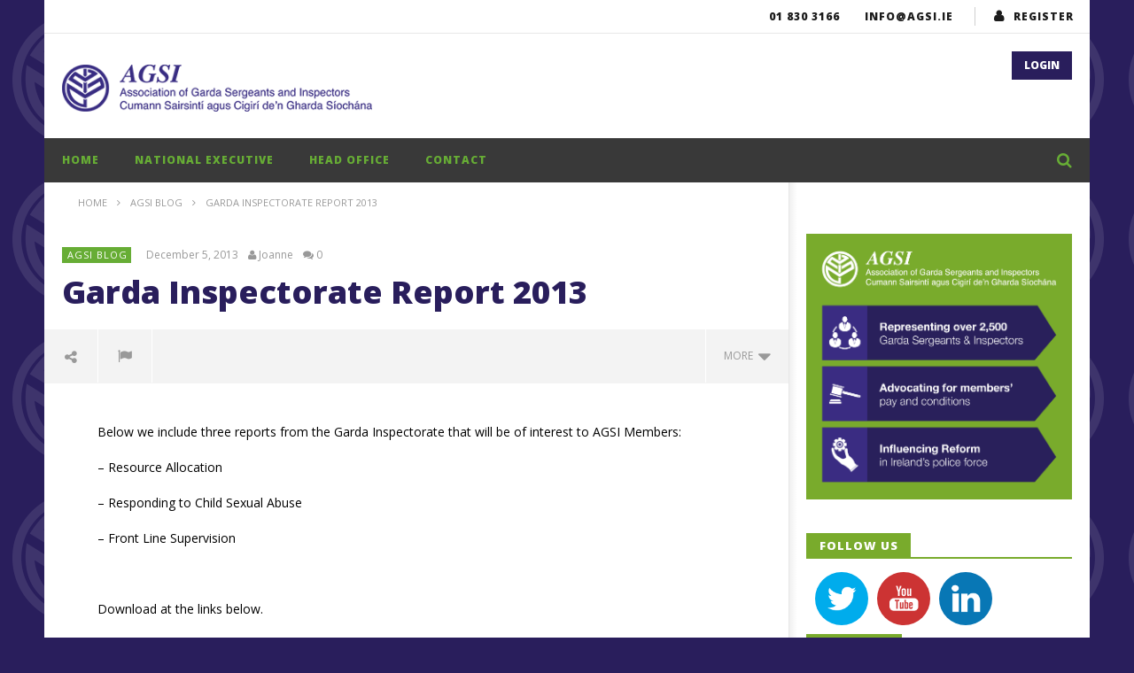

--- FILE ---
content_type: text/html; charset=UTF-8
request_url: https://agsi.ie/articles/garda-inspectorate-report-2013/
body_size: 18648
content:
<!DOCTYPE html> <!--[if IE 7]><html class="ie ie7" lang=en-US> <![endif]--> <!--[if IE 8]><html class="ie ie8" lang=en-US> <![endif]--> <!--[if !(IE 7) | !(IE 8)  ]><!--><html lang=en-US> <!--<![endif]--><head><meta charset="UTF-8"><meta name="viewport" content="width=device-width, initial-scale=1"><link rel=profile href=https://gmpg.org/xfn/11><link rel=pingback href=https://agsi.ie/xmlrpc.php><meta property="og:image" content=""><meta property="og:title" content="Garda Inspectorate Report 2013"><meta property="og:url" content="https://agsi.ie/articles/garda-inspectorate-report-2013/"><meta property="og:site_name" content="AGSI"><meta property="og:type" content="article"><meta property="og:description" content=" Below we include three reports from the Garda Inspectorate that will be of interest to AGSI Members:"><meta property="fb:app_id" content=""><meta name="twitter:card" value="summary"><meta name="twitter:site" content="@AGSI"><meta name="twitter:title" content="Garda Inspectorate Report 2013"><meta name="twitter:description" content=" Below we include three reports from the Garda Inspectorate that will be of interest to AGSI Members:"><meta name="twitter:image" content=""><meta name="twitter:url" content="https://agsi.ie/articles/garda-inspectorate-report-2013/"><meta property="description" content=" Below we include three reports from the Garda Inspectorate that will be of interest to AGSI Members:"><meta name='robots' content='index, follow, max-image-preview:large, max-snippet:-1, max-video-preview:-1'><title>Garda Inspectorate Report 2013 - AGSI</title><link rel=canonical href=https://agsi.ie/articles/garda-inspectorate-report-2013/ ><meta property="og:locale" content="en_US"><meta property="og:type" content="article"><meta property="og:title" content="Garda Inspectorate Report 2013 - AGSI"><meta property="og:description" content="Below we include three reports from the Garda Inspectorate that will be of interest to AGSI Members: &#8211; Resource Allocation &#8211; Responding to Child Sexual Abuse &#8211; Front Line Supervision   Download at the links below. &nbsp; Status Implementation Update Report No 6 &#8211; as at 8 November 2013.doc Resource Allocation Status Implementation Update Report [&hellip;]"><meta property="og:url" content="https://agsi.ie/articles/garda-inspectorate-report-2013/"><meta property="og:site_name" content="AGSI"><meta property="article:published_time" content="2013-12-05T08:44:02+00:00"><meta property="article:modified_time" content="2013-12-05T08:44:38+00:00"><meta name="author" content="Joanne"><meta name="twitter:label1" content="Written by"><meta name="twitter:data1" content="Joanne"> <script type=application/ld+json class=yoast-schema-graph>{"@context":"https://schema.org","@graph":[{"@type":"WebPage","@id":"https://agsi.ie/articles/garda-inspectorate-report-2013/","url":"https://agsi.ie/articles/garda-inspectorate-report-2013/","name":"Garda Inspectorate Report 2013 - AGSI","isPartOf":{"@id":"https://agsi.ie/#website"},"datePublished":"2013-12-05T08:44:02+00:00","dateModified":"2013-12-05T08:44:38+00:00","author":{"@id":"https://agsi.ie/#/schema/person/d3375122699e21291e0262a37e105f85"},"breadcrumb":{"@id":"https://agsi.ie/articles/garda-inspectorate-report-2013/#breadcrumb"},"inLanguage":"en-US","potentialAction":[{"@type":"ReadAction","target":["https://agsi.ie/articles/garda-inspectorate-report-2013/"]}]},{"@type":"BreadcrumbList","@id":"https://agsi.ie/articles/garda-inspectorate-report-2013/#breadcrumb","itemListElement":[{"@type":"ListItem","position":1,"name":"Home","item":"https://agsi.ie/"},{"@type":"ListItem","position":2,"name":"Garda Inspectorate Report 2013"}]},{"@type":"WebSite","@id":"https://agsi.ie/#website","url":"https://agsi.ie/","name":"AGSI","description":"The representative voice of Sergeants and Inspectors in An Garda Síochána in Ireland","potentialAction":[{"@type":"SearchAction","target":{"@type":"EntryPoint","urlTemplate":"https://agsi.ie/?s={search_term_string}"},"query-input":"required name=search_term_string"}],"inLanguage":"en-US"},{"@type":"Person","@id":"https://agsi.ie/#/schema/person/d3375122699e21291e0262a37e105f85","name":"Joanne","image":{"@type":"ImageObject","inLanguage":"en-US","@id":"https://agsi.ie/#/schema/person/image/","url":"https://secure.gravatar.com/avatar/d66bc1804d16915f3a010ff65dc59b77?s=96&d=mm&r=g","contentUrl":"https://secure.gravatar.com/avatar/d66bc1804d16915f3a010ff65dc59b77?s=96&d=mm&r=g","caption":"Joanne"}}]}</script> <link rel=dns-prefetch href=//www.google.com><link rel=dns-prefetch href=//fonts.googleapis.com><link rel=alternate type=application/rss+xml title="AGSI &raquo; Feed" href=https://agsi.ie/feed/ ><link rel=alternate type=application/rss+xml title="AGSI &raquo; Comments Feed" href=https://agsi.ie/comments/feed/ ><link rel=alternate type=application/rss+xml title="AGSI &raquo; Garda Inspectorate Report 2013 Comments Feed" href=https://agsi.ie/articles/garda-inspectorate-report-2013/feed/ >  <script src="//www.googletagmanager.com/gtag/js?id=G-J57P4REDSG"  data-cfasync=false data-wpfc-render=false async></script> <script data-cfasync=false data-wpfc-render=false>var mi_version='9.9.0';var mi_track_user=true;var mi_no_track_reason='';var MonsterInsightsDefaultLocations={"page_location":"https:\/\/agsi.ie\/articles\/garda-inspectorate-report-2013\/"};if(typeof MonsterInsightsPrivacyGuardFilter==='function'){var MonsterInsightsLocations=(typeof MonsterInsightsExcludeQuery==='object')?MonsterInsightsPrivacyGuardFilter(MonsterInsightsExcludeQuery):MonsterInsightsPrivacyGuardFilter(MonsterInsightsDefaultLocations);}else{var MonsterInsightsLocations=(typeof MonsterInsightsExcludeQuery==='object')?MonsterInsightsExcludeQuery:MonsterInsightsDefaultLocations;}
var disableStrs=['ga-disable-G-J57P4REDSG',];function __gtagTrackerIsOptedOut(){for(var index=0;index<disableStrs.length;index++){if(document.cookie.indexOf(disableStrs[index]+'=true')>-1){return true;}}
return false;}
if(__gtagTrackerIsOptedOut()){for(var index=0;index<disableStrs.length;index++){window[disableStrs[index]]=true;}}
function __gtagTrackerOptout(){for(var index=0;index<disableStrs.length;index++){document.cookie=disableStrs[index]+'=true; expires=Thu, 31 Dec 2099 23:59:59 UTC; path=/';window[disableStrs[index]]=true;}}
if('undefined'===typeof gaOptout){function gaOptout(){__gtagTrackerOptout();}}
window.dataLayer=window.dataLayer||[];window.MonsterInsightsDualTracker={helpers:{},trackers:{},};if(mi_track_user){function __gtagDataLayer(){dataLayer.push(arguments);}
function __gtagTracker(type,name,parameters){if(!parameters){parameters={};}
if(parameters.send_to){__gtagDataLayer.apply(null,arguments);return;}
if(type==='event'){parameters.send_to=monsterinsights_frontend.v4_id;var hookName=name;if(typeof parameters['event_category']!=='undefined'){hookName=parameters['event_category']+':'+name;}
if(typeof MonsterInsightsDualTracker.trackers[hookName]!=='undefined'){MonsterInsightsDualTracker.trackers[hookName](parameters);}else{__gtagDataLayer('event',name,parameters);}}else{__gtagDataLayer.apply(null,arguments);}}
__gtagTracker('js',new Date());__gtagTracker('set',{'developer_id.dZGIzZG':true,});if(MonsterInsightsLocations.page_location){__gtagTracker('set',MonsterInsightsLocations);}
__gtagTracker('config','G-J57P4REDSG',{"forceSSL":"true"});window.gtag=__gtagTracker;(function(){var noopfn=function(){return null;};var newtracker=function(){return new Tracker();};var Tracker=function(){return null;};var p=Tracker.prototype;p.get=noopfn;p.set=noopfn;p.send=function(){var args=Array.prototype.slice.call(arguments);args.unshift('send');__gaTracker.apply(null,args);};var __gaTracker=function(){var len=arguments.length;if(len===0){return;}
var f=arguments[len-1];if(typeof f!=='object'||f===null||typeof f.hitCallback!=='function'){if('send'===arguments[0]){var hitConverted,hitObject=false,action;if('event'===arguments[1]){if('undefined'!==typeof arguments[3]){hitObject={'eventAction':arguments[3],'eventCategory':arguments[2],'eventLabel':arguments[4],'value':arguments[5]?arguments[5]:1,}}}
if('pageview'===arguments[1]){if('undefined'!==typeof arguments[2]){hitObject={'eventAction':'page_view','page_path':arguments[2],}}}
if(typeof arguments[2]==='object'){hitObject=arguments[2];}
if(typeof arguments[5]==='object'){Object.assign(hitObject,arguments[5]);}
if('undefined'!==typeof arguments[1].hitType){hitObject=arguments[1];if('pageview'===hitObject.hitType){hitObject.eventAction='page_view';}}
if(hitObject){action='timing'===arguments[1].hitType?'timing_complete':hitObject.eventAction;hitConverted=mapArgs(hitObject);__gtagTracker('event',action,hitConverted);}}
return;}
function mapArgs(args){var arg,hit={};var gaMap={'eventCategory':'event_category','eventAction':'event_action','eventLabel':'event_label','eventValue':'event_value','nonInteraction':'non_interaction','timingCategory':'event_category','timingVar':'name','timingValue':'value','timingLabel':'event_label','page':'page_path','location':'page_location','title':'page_title','referrer':'page_referrer',};for(arg in args){if(!(!args.hasOwnProperty(arg)||!gaMap.hasOwnProperty(arg))){hit[gaMap[arg]]=args[arg];}else{hit[arg]=args[arg];}}
return hit;}
try{f.hitCallback();}catch(ex){}};__gaTracker.create=newtracker;__gaTracker.getByName=newtracker;__gaTracker.getAll=function(){return[];};__gaTracker.remove=noopfn;__gaTracker.loaded=true;window['__gaTracker']=__gaTracker;})();}else{console.log("");(function(){function __gtagTracker(){return null;}
window['__gtagTracker']=__gtagTracker;window['gtag']=__gtagTracker;})();}</script>  <script>window._wpemojiSettings={"baseUrl":"https:\/\/s.w.org\/images\/core\/emoji\/14.0.0\/72x72\/","ext":".png","svgUrl":"https:\/\/s.w.org\/images\/core\/emoji\/14.0.0\/svg\/","svgExt":".svg","source":{"concatemoji":"https:\/\/agsi.ie\/wp-includes\/js\/wp-emoji-release.min.js"}};
/*! This file is auto-generated */
!function(e,a,t){var n,r,o,i=a.createElement("canvas"),p=i.getContext&&i.getContext("2d");function s(e,t){p.clearRect(0,0,i.width,i.height),p.fillText(e,0,0);e=i.toDataURL();return p.clearRect(0,0,i.width,i.height),p.fillText(t,0,0),e===i.toDataURL()}function c(e){var t=a.createElement("script");t.src=e,t.defer=t.type="text/javascript",a.getElementsByTagName("head")[0].appendChild(t)}for(o=Array("flag","emoji"),t.supports={everything:!0,everythingExceptFlag:!0},r=0;r<o.length;r++)t.supports[o[r]]=function(e){if(p&&p.fillText)switch(p.textBaseline="top",p.font="600 32px Arial",e){case"flag":return s("\ud83c\udff3\ufe0f\u200d\u26a7\ufe0f","\ud83c\udff3\ufe0f\u200b\u26a7\ufe0f")?!1:!s("\ud83c\uddfa\ud83c\uddf3","\ud83c\uddfa\u200b\ud83c\uddf3")&&!s("\ud83c\udff4\udb40\udc67\udb40\udc62\udb40\udc65\udb40\udc6e\udb40\udc67\udb40\udc7f","\ud83c\udff4\u200b\udb40\udc67\u200b\udb40\udc62\u200b\udb40\udc65\u200b\udb40\udc6e\u200b\udb40\udc67\u200b\udb40\udc7f");case"emoji":return!s("\ud83e\udef1\ud83c\udffb\u200d\ud83e\udef2\ud83c\udfff","\ud83e\udef1\ud83c\udffb\u200b\ud83e\udef2\ud83c\udfff")}return!1}(o[r]),t.supports.everything=t.supports.everything&&t.supports[o[r]],"flag"!==o[r]&&(t.supports.everythingExceptFlag=t.supports.everythingExceptFlag&&t.supports[o[r]]);t.supports.everythingExceptFlag=t.supports.everythingExceptFlag&&!t.supports.flag,t.DOMReady=!1,t.readyCallback=function(){t.DOMReady=!0},t.supports.everything||(n=function(){t.readyCallback()},a.addEventListener?(a.addEventListener("DOMContentLoaded",n,!1),e.addEventListener("load",n,!1)):(e.attachEvent("onload",n),a.attachEvent("onreadystatechange",function(){"complete"===a.readyState&&t.readyCallback()})),(e=t.source||{}).concatemoji?c(e.concatemoji):e.wpemoji&&e.twemoji&&(c(e.twemoji),c(e.wpemoji)))}(window,document,window._wpemojiSettings);</script> <style>img.wp-smiley,img.emoji{display:inline !important;border:none !important;box-shadow:none !important;height:1em !important;width:1em !important;margin:0
0.07em !important;vertical-align:-0.1em !important;background:none !important;padding:0
!important}</style><link rel=stylesheet href=https://agsi.ie/wp-content/cache/minify/15fb6.css media=all><style id=global-styles-inline-css>/*<![CDATA[*/body{--wp--preset--color--black:#000;--wp--preset--color--cyan-bluish-gray:#abb8c3;--wp--preset--color--white:#fff;--wp--preset--color--pale-pink:#f78da7;--wp--preset--color--vivid-red:#cf2e2e;--wp--preset--color--luminous-vivid-orange:#ff6900;--wp--preset--color--luminous-vivid-amber:#fcb900;--wp--preset--color--light-green-cyan:#7bdcb5;--wp--preset--color--vivid-green-cyan:#00d084;--wp--preset--color--pale-cyan-blue:#8ed1fc;--wp--preset--color--vivid-cyan-blue:#0693e3;--wp--preset--color--vivid-purple:#9b51e0;--wp--preset--gradient--vivid-cyan-blue-to-vivid-purple:linear-gradient(135deg,rgba(6,147,227,1) 0%,rgb(155,81,224) 100%);--wp--preset--gradient--light-green-cyan-to-vivid-green-cyan:linear-gradient(135deg,rgb(122,220,180) 0%,rgb(0,208,130) 100%);--wp--preset--gradient--luminous-vivid-amber-to-luminous-vivid-orange:linear-gradient(135deg,rgba(252,185,0,1) 0%,rgba(255,105,0,1) 100%);--wp--preset--gradient--luminous-vivid-orange-to-vivid-red:linear-gradient(135deg,rgba(255,105,0,1) 0%,rgb(207,46,46) 100%);--wp--preset--gradient--very-light-gray-to-cyan-bluish-gray:linear-gradient(135deg,rgb(238,238,238) 0%,rgb(169,184,195) 100%);--wp--preset--gradient--cool-to-warm-spectrum:linear-gradient(135deg,rgb(74,234,220) 0%,rgb(151,120,209) 20%,rgb(207,42,186) 40%,rgb(238,44,130) 60%,rgb(251,105,98) 80%,rgb(254,248,76) 100%);--wp--preset--gradient--blush-light-purple:linear-gradient(135deg,rgb(255,206,236) 0%,rgb(152,150,240) 100%);--wp--preset--gradient--blush-bordeaux:linear-gradient(135deg,rgb(254,205,165) 0%,rgb(254,45,45) 50%,rgb(107,0,62) 100%);--wp--preset--gradient--luminous-dusk:linear-gradient(135deg,rgb(255,203,112) 0%,rgb(199,81,192) 50%,rgb(65,88,208) 100%);--wp--preset--gradient--pale-ocean:linear-gradient(135deg,rgb(255,245,203) 0%,rgb(182,227,212) 50%,rgb(51,167,181) 100%);--wp--preset--gradient--electric-grass:linear-gradient(135deg,rgb(202,248,128) 0%,rgb(113,206,126) 100%);--wp--preset--gradient--midnight:linear-gradient(135deg,rgb(2,3,129) 0%,rgb(40,116,252) 100%);--wp--preset--duotone--dark-grayscale:url('#wp-duotone-dark-grayscale');--wp--preset--duotone--grayscale:url('#wp-duotone-grayscale');--wp--preset--duotone--purple-yellow:url('#wp-duotone-purple-yellow');--wp--preset--duotone--blue-red:url('#wp-duotone-blue-red');--wp--preset--duotone--midnight:url('#wp-duotone-midnight');--wp--preset--duotone--magenta-yellow:url('#wp-duotone-magenta-yellow');--wp--preset--duotone--purple-green:url('#wp-duotone-purple-green');--wp--preset--duotone--blue-orange:url('#wp-duotone-blue-orange');--wp--preset--font-size--small:13px;--wp--preset--font-size--medium:20px;--wp--preset--font-size--large:36px;--wp--preset--font-size--x-large:42px;--wp--preset--spacing--20:0.44rem;--wp--preset--spacing--30:0.67rem;--wp--preset--spacing--40:1rem;--wp--preset--spacing--50:1.5rem;--wp--preset--spacing--60:2.25rem;--wp--preset--spacing--70:3.38rem;--wp--preset--spacing--80:5.06rem;--wp--preset--shadow--natural:6px 6px 9px rgba(0, 0, 0, 0.2);--wp--preset--shadow--deep:12px 12px 50px rgba(0, 0, 0, 0.4);--wp--preset--shadow--sharp:6px 6px 0px rgba(0, 0, 0, 0.2);--wp--preset--shadow--outlined:6px 6px 0px -3px rgba(255, 255, 255, 1), 6px 6px rgba(0, 0, 0, 1);--wp--preset--shadow--crisp:6px 6px 0px rgba(0, 0, 0, 1)}:where(.is-layout-flex){gap:0.5em}body .is-layout-flow>.alignleft{float:left;margin-inline-start:0;margin-inline-end:2em}body .is-layout-flow>.alignright{float:right;margin-inline-start:2em;margin-inline-end:0}body .is-layout-flow>.aligncenter{margin-left:auto !important;margin-right:auto !important}body .is-layout-constrained>.alignleft{float:left;margin-inline-start:0;margin-inline-end:2em}body .is-layout-constrained>.alignright{float:right;margin-inline-start:2em;margin-inline-end:0}body .is-layout-constrained>.aligncenter{margin-left:auto !important;margin-right:auto !important}body .is-layout-constrained>:where(:not(.alignleft):not(.alignright):not(.alignfull)){max-width:var(--wp--style--global--content-size);margin-left:auto !important;margin-right:auto !important}body .is-layout-constrained>.alignwide{max-width:var(--wp--style--global--wide-size)}body .is-layout-flex{display:flex}body .is-layout-flex{flex-wrap:wrap;align-items:center}body .is-layout-flex>*{margin:0}:where(.wp-block-columns.is-layout-flex){gap:2em}.has-black-color{color:var(--wp--preset--color--black) !important}.has-cyan-bluish-gray-color{color:var(--wp--preset--color--cyan-bluish-gray) !important}.has-white-color{color:var(--wp--preset--color--white) !important}.has-pale-pink-color{color:var(--wp--preset--color--pale-pink) !important}.has-vivid-red-color{color:var(--wp--preset--color--vivid-red) !important}.has-luminous-vivid-orange-color{color:var(--wp--preset--color--luminous-vivid-orange) !important}.has-luminous-vivid-amber-color{color:var(--wp--preset--color--luminous-vivid-amber) !important}.has-light-green-cyan-color{color:var(--wp--preset--color--light-green-cyan) !important}.has-vivid-green-cyan-color{color:var(--wp--preset--color--vivid-green-cyan) !important}.has-pale-cyan-blue-color{color:var(--wp--preset--color--pale-cyan-blue) !important}.has-vivid-cyan-blue-color{color:var(--wp--preset--color--vivid-cyan-blue) !important}.has-vivid-purple-color{color:var(--wp--preset--color--vivid-purple) !important}.has-black-background-color{background-color:var(--wp--preset--color--black) !important}.has-cyan-bluish-gray-background-color{background-color:var(--wp--preset--color--cyan-bluish-gray) !important}.has-white-background-color{background-color:var(--wp--preset--color--white) !important}.has-pale-pink-background-color{background-color:var(--wp--preset--color--pale-pink) !important}.has-vivid-red-background-color{background-color:var(--wp--preset--color--vivid-red) !important}.has-luminous-vivid-orange-background-color{background-color:var(--wp--preset--color--luminous-vivid-orange) !important}.has-luminous-vivid-amber-background-color{background-color:var(--wp--preset--color--luminous-vivid-amber) !important}.has-light-green-cyan-background-color{background-color:var(--wp--preset--color--light-green-cyan) !important}.has-vivid-green-cyan-background-color{background-color:var(--wp--preset--color--vivid-green-cyan) !important}.has-pale-cyan-blue-background-color{background-color:var(--wp--preset--color--pale-cyan-blue) !important}.has-vivid-cyan-blue-background-color{background-color:var(--wp--preset--color--vivid-cyan-blue) !important}.has-vivid-purple-background-color{background-color:var(--wp--preset--color--vivid-purple) !important}.has-black-border-color{border-color:var(--wp--preset--color--black) !important}.has-cyan-bluish-gray-border-color{border-color:var(--wp--preset--color--cyan-bluish-gray) !important}.has-white-border-color{border-color:var(--wp--preset--color--white) !important}.has-pale-pink-border-color{border-color:var(--wp--preset--color--pale-pink) !important}.has-vivid-red-border-color{border-color:var(--wp--preset--color--vivid-red) !important}.has-luminous-vivid-orange-border-color{border-color:var(--wp--preset--color--luminous-vivid-orange) !important}.has-luminous-vivid-amber-border-color{border-color:var(--wp--preset--color--luminous-vivid-amber) !important}.has-light-green-cyan-border-color{border-color:var(--wp--preset--color--light-green-cyan) !important}.has-vivid-green-cyan-border-color{border-color:var(--wp--preset--color--vivid-green-cyan) !important}.has-pale-cyan-blue-border-color{border-color:var(--wp--preset--color--pale-cyan-blue) !important}.has-vivid-cyan-blue-border-color{border-color:var(--wp--preset--color--vivid-cyan-blue) !important}.has-vivid-purple-border-color{border-color:var(--wp--preset--color--vivid-purple) !important}.has-vivid-cyan-blue-to-vivid-purple-gradient-background{background:var(--wp--preset--gradient--vivid-cyan-blue-to-vivid-purple) !important}.has-light-green-cyan-to-vivid-green-cyan-gradient-background{background:var(--wp--preset--gradient--light-green-cyan-to-vivid-green-cyan) !important}.has-luminous-vivid-amber-to-luminous-vivid-orange-gradient-background{background:var(--wp--preset--gradient--luminous-vivid-amber-to-luminous-vivid-orange) !important}.has-luminous-vivid-orange-to-vivid-red-gradient-background{background:var(--wp--preset--gradient--luminous-vivid-orange-to-vivid-red) !important}.has-very-light-gray-to-cyan-bluish-gray-gradient-background{background:var(--wp--preset--gradient--very-light-gray-to-cyan-bluish-gray) !important}.has-cool-to-warm-spectrum-gradient-background{background:var(--wp--preset--gradient--cool-to-warm-spectrum) !important}.has-blush-light-purple-gradient-background{background:var(--wp--preset--gradient--blush-light-purple) !important}.has-blush-bordeaux-gradient-background{background:var(--wp--preset--gradient--blush-bordeaux) !important}.has-luminous-dusk-gradient-background{background:var(--wp--preset--gradient--luminous-dusk) !important}.has-pale-ocean-gradient-background{background:var(--wp--preset--gradient--pale-ocean) !important}.has-electric-grass-gradient-background{background:var(--wp--preset--gradient--electric-grass) !important}.has-midnight-gradient-background{background:var(--wp--preset--gradient--midnight) !important}.has-small-font-size{font-size:var(--wp--preset--font-size--small) !important}.has-medium-font-size{font-size:var(--wp--preset--font-size--medium) !important}.has-large-font-size{font-size:var(--wp--preset--font-size--large) !important}.has-x-large-font-size{font-size:var(--wp--preset--font-size--x-large) !important}.wp-block-navigation a:where(:not(.wp-element-button)){color:inherit}:where(.wp-block-columns.is-layout-flex){gap:2em}.wp-block-pullquote{font-size:1.5em;line-height:1.6}/*]]>*/</style><link rel=stylesheet href=https://agsi.ie/wp-content/cache/minify/91e9a.css media=all><link rel=stylesheet id=google-fonts-css href='//fonts.googleapis.com/css?family=Open+Sans%3A400%2C800%2C400italic%2C800italic' type=text/css media=all><link rel=stylesheet href=https://agsi.ie/wp-content/cache/minify/2b920.css media=all> <script src=https://agsi.ie/wp-includes/js/jquery/jquery.min.js id=jquery-core-js></script> <script src=https://agsi.ie/wp-includes/js/jquery/jquery-migrate.min.js id=jquery-migrate-js></script> <script src=https://agsi.ie/wp-content/plugins/google-analytics-for-wordpress/assets/js/frontend-gtag.min.js id=monsterinsights-frontend-script-js></script> <script data-cfasync=false data-wpfc-render=false id=monsterinsights-frontend-script-js-extra>var monsterinsights_frontend={"js_events_tracking":"true","download_extensions":"doc,pdf,ppt,zip,xls,docx,pptx,xlsx","inbound_paths":"[]","home_url":"https:\/\/agsi.ie","hash_tracking":"false","v4_id":"G-J57P4REDSG"};</script> <script src=https://agsi.ie/wp-content/plugins/easy-tab/tab.js id=easy-tab-js></script> <script id=ajax-request-js-extra>var cactus={"ajaxurl":"https:\/\/agsi.ie\/wp-admin\/admin-ajax.php","query_vars":{"page":0,"name":"garda-inspectorate-report-2013","error":"","m":"","p":0,"post_parent":"","subpost":"","subpost_id":"","attachment":"","attachment_id":0,"pagename":"","page_id":0,"second":"","minute":"","hour":"","day":0,"monthnum":0,"year":0,"w":0,"category_name":"","tag":"","cat":"","tag_id":"","author":"","author_name":"","feed":"","tb":"","paged":0,"meta_key":"","meta_value":"","preview":"","s":"","sentence":"","title":"","fields":"","menu_order":"","embed":"","category__in":[],"category__not_in":[],"category__and":[],"post__in":[],"post__not_in":[],"post_name__in":[],"tag__in":[],"tag__not_in":[],"tag__and":[],"tag_slug__in":[],"tag_slug__and":[],"post_parent__in":[],"post_parent__not_in":[],"author__in":[],"author__not_in":[],"search_columns":[],"ignore_sticky_posts":false,"suppress_filters":false,"cache_results":true,"update_post_term_cache":true,"update_menu_item_cache":false,"lazy_load_term_meta":true,"update_post_meta_cache":true,"post_type":"","posts_per_page":10,"nopaging":false,"comments_per_page":"50","no_found_rows":false,"order":"DESC"},"current_url":"https:\/\/agsi.ie\/articles\/garda-inspectorate-report-2013"};</script> <script src=https://agsi.ie/wp-content/themes/newstube/js/ajax.js id=ajax-request-js></script> <link rel=https://api.w.org/ href=https://agsi.ie/wp-json/ ><link rel=alternate type=application/json href=https://agsi.ie/wp-json/wp/v2/posts/3071><link rel=EditURI type=application/rsd+xml title=RSD href=https://agsi.ie/xmlrpc.php?rsd><link rel=wlwmanifest type=application/wlwmanifest+xml href=https://agsi.ie/wp-includes/wlwmanifest.xml><link rel=shortlink href='https://agsi.ie/?p=3071'><link rel=alternate type=application/json+oembed href="https://agsi.ie/wp-json/oembed/1.0/embed?url=https%3A%2F%2Fagsi.ie%2Farticles%2Fgarda-inspectorate-report-2013%2F"><link rel=alternate type=text/xml+oembed href="https://agsi.ie/wp-json/oembed/1.0/embed?url=https%3A%2F%2Fagsi.ie%2Farticles%2Fgarda-inspectorate-report-2013%2F&#038;format=xml"><style media=screen>.g{margin:0px;padding:0px;overflow:hidden;line-height:1;zoom:1}.g
img{height:auto}.g-col{position:relative;float:left}.g-col:first-child{margin-left:0}.g-col:last-child{margin-right:0}.g-1{width:100%;max-width:300px;height:100%;max-height:200px;margin:0
auto}.g-3{width:100%;max-width:730px;height:100%;max-height:180px;margin:0
auto}.g-4{width:100%;max-width:730px;height:100%;max-height:180px;margin:0
auto}@media only screen and (max-width: 480px){.g-col,.g-dyn,.g-single{width:100%;margin-left:0;margin-right:0}}.adrotate_widgets,.ajdg_bnnrwidgets,.ajdg_grpwidgets{overflow:hidden;padding:0}</style><meta name="follow.[base64]" content="MUp1QHXewTnX2nn2BwBS"><meta name="generator" content="Powered by WPBakery Page Builder - drag and drop page builder for WordPress."><style id=custom-background-css>body.custom-background{background-color:#291e5c}</style><link rel=icon href=https://agsi.ie/wp-content/uploads/2015/09/cropped-agsi-logo-login-32x32.png sizes=32x32><link rel=icon href=https://agsi.ie/wp-content/uploads/2015/09/cropped-agsi-logo-login-192x192.png sizes=192x192><link rel=apple-touch-icon href=https://agsi.ie/wp-content/uploads/2015/09/cropped-agsi-logo-login-180x180.png><meta name="msapplication-TileImage" content="https://agsi.ie/wp-content/uploads/2015/09/cropped-agsi-logo-login-270x270.png"> <style>/*<![CDATA[*/h1,h2,h3,h4,h5,h6,.h1,.h2,.h3,.h4,.h5,.h6{color:#291e5c;font-weight:bold;margin:0;line-height:1.2}#top-nav .navbar-nav&gt;li&gt;a{color:#291e5c}#top-nav .navbar-nav&gt;li:hover&gt;a{background-color:#291e5c;color:#FFF;text-decoration:none}#main-menu .navbar-default .navbar-nav&gt;li&gt;a:hover, #main-menu .navbar-default .navbar-nav&gt;li.current-menu-item&gt;a, #main-menu .navbar-default .navbar-nav&gt;li:hover&gt;a{color:#FFF}#main-menu .navbar-default .navbar-nav&gt;li&gt;a, #main-menu .navbar-default .navbar-nav&gt;li.current-menu-item&gt;a, #main-menu .navbar-default .navbar-nav&gt;li&gt;a{color:#FFF}.cactus-headline .swiper-slide a.title-slide{color:#291e5c}.cactus-slider-wrap .cactus-slider-post-title{background-color:#291e5c;background-color:rgba(41,30,92,0.9)}.cactus-scb .cactus-listing-config.style-1 .cactus-post-title &gt;a{color:#291e5c}.cactus-widget-posts .widget-posts-title
a{color:#291e5c}.cactus-download-box .icon-content{background-color:#669819;color:#FFF}.cactus-download-box .text-content{background-color:#79ab2c;min-height:50px;width:250px;color:#FFF}.inerCnt{margin-top:10px}.body-content .vc_tta-container .vc_tta.vc_general .vc_tta-panels-container .vc_tta-panels .vc_tta-panel.vc_active .vc_tta-panel-title &gt;a{color:#291e5c;text-transform:uppercase}.body-content .vc_tta-container .vc_tta.vc_general .vc_tta-panels-container .vc_tta-panels .vc_tta-panel .vc_tta-panel-title &gt;a{padding-top:14px;padding-bottom:15px;letter-spacing:1px;padding-left:20px;padding-right:20px;color:#291e5c}.btn-default,button,input[type=button],input[type=submit],.btn-default:visited,button:visited,input[type=button]:visited,input[type=submit]:visited{font-weight:bold;font-size:11px;background-color:#291e5c;color:#fff;outline:none;padding:12px
19px 12px 20px;margin-right:7px;margin-bottom:10px;letter-spacing:1px}table:not(#wp-calendar) tbody tr:first-child, table:not(#wp-calendar) thead tr:first-child{text-transform:none}.body-content .vc_tta-container .vc_tta.vc_general .vc_tta-panels-container .vc_tta-panels .vc_tta-panel.vc_active .vc_tta-panel-title &gt;a{color:#291e5c;text-transform:none}.pea_cook_wrapper
p{color:#fff}.widget-inner
.textwidget{margin-bottom:34px;margin-top:0}.bg-main-color,
.cactus-note-cat,
.subs-button .subs-row .subs-cell a,
#top-nav .navbar-nav>li ul:before,
#main-menu .navbar-default .navbar-nav>li>a:hover,
#main-menu .navbar-default .navbar-nav>li.current-menu-item>a,
#main-menu .navbar-default .navbar-nav>li:hover>a,
#main-menu .navbar-nav>li ul:before,
#main-menu .navbar-default.cactus-sticky-menu .navbar-nav>li>a:hover,
.cactus-nav.style-3 #main-menu .navbar-default.cactus-sticky-menu .navbar-nav>li>a:hover,
.widget .widget-title:before,
.cactus-related-posts .title-related-post:before,
.cactus-now-playing,
.post-style-gallery .pagination .swiper-pagination-switch:hover,
.post-style-gallery .pagination .swiper-pagination-switch.swiper-active-switch,
.cactus-video-list-content .cactus-widget-posts .cactus-widget-posts-item .video-active,
.comments-area .comment-reply-title:before,
.comments-area .comments-title:before,
#main-menu .navbar-default .navbar-nav.user_submit>li>a:hover,
.cactus-thumb-slider .bottom-absolute,
.item-review h4:before,
.item-review .box-progress .progress .progress-bar,
.star-rating-block .rating-title:before,
.cactus-slider-sync .cactus-silder-sync-listing .sync-img-content > div > .hr-active,
.cactus-slider-sync[data-layout="vertical"] .cactus-silder-sync-listing .swiper-slide:before,
footer .footer-info .link #menu-footer-menu li:after,
body.archive.category .cactus-listing-heading h1,
.widget.widget_shopping_cart .buttons a:last-child,
.woocommerce .widget_price_filter .price_slider_amount .button,
.woocommerce #reviews #review_form_wrapper h3:before,
.single-product .upsells.products h2:before,
.woocommerce-page #payment #place_order, .woocommerce-checkout form.login .form-row .button,
.woocommerce div.product form.cart .button.single_add_to_cart_button,
.wpb_row .woocommerce #payment #place_order,
.wpb_row .woocommerce.add_to_cart_inline .button.add_to_cart_button:hover,
.cactus-tab .cactus-tab-heading .cactus-tab-title
span{background-color:#67ad35}.woocommerce .sale-on{border-top-color:#67ad35}.main-color,
a,
a:focus, .woocommerce .return-to-shop a.button:hover, .woocommerce .cart input.checkout-button.button, .woocommerce-shipping-calculator button.button:hover, .woocommerce .cart .button:hover, .woocommerce .cart input.button:hover,
.woocommerce #review_form #respond .form-submit input,
.woocommerce .widget_price_filter .price_slider_amount .button:hover,
.widget_price_filter .price_slider_amount .button:hover, .widget.widget_shopping_cart .buttons a:hover,
.btn-default:not(:hover):not(.load-more):not([data-dismiss="modal"]),
button:not(:hover):not(.load-more):not([data-dismiss="modal"]):not([name="calc_shipping"]):not(.button),
input[type=button]:not(:hover):not(.load-more):not([data-dismiss="modal"]),
input[type=submit]:not(:hover):not(.load-more):not([data-dismiss="modal"]):not([name="apply_coupon"]):not([name="update_cart"]):not([name="login"]),
.btn-default:not(:hover):not(.load-more):not([data-dismiss="modal"]):visited,
button:not(:hover):not(.load-more):not([data-dismiss="modal"]):visited,
input[type=button]:not(:hover):not(.load-more):not([data-dismiss="modal"]):visited,
input[type=submit]:not(:hover):not(.load-more):not([data-dismiss="modal"]):visited,
.btn-large,
.btn-large:visited,
*[data-toggle="tooltip"]:not(.share-tool-block),
.dark-div .cactus-info:hover,
.cactus-note-point,
#main-menu .navbar-default .navbar-nav>li>a,
#off-canvas .off-menu ul li a:hover,
#top-nav .navbar-nav.open-menu-mobile-top>li>ul>li a:hover,
#main-menu .dropdown-mega .channel-content .row .content-item .video-item .item-head h3 a:hover,
#main-menu .dropdown-mega .sub-menu-box-grid .columns li ul li.header,
.cactus-sidebar .widget .widget-title,
.tag-group a:hover,
.tag-group a:focus,
.cactus-listing-carousel-content .cactus-listing-config.style-1.style-3 .cactus-post-title > a:hover,
.post-style-gallery .pre-carousel:hover,
.post-style-gallery .next-carousel:hover,
.dark-div .cactus-video-list-content .video-listing .cactus-widget-posts .widget-posts-title a:hover,
.cactus-video-list-content .cactus-widget-posts .cactus-widget-posts-item.active .widget-posts-title a,
footer .footer-info .link a:hover,
.cactus-nav.style-4 #main-menu .navbar-default:not(.cactus-sticky-menu) .navbar-nav>li:hover>a,
.cactus-nav.style-4 #main-menu .navbar-default:not(.cactus-sticky-menu) .navbar-nav.user_submit>li>a:hover,
.cactus-nav.style-4 #main-menu .navbar-default:not(.cactus-sticky-menu) .navbar-nav>li.current-menu-item>a,
.cactus-nav.style-4 #main-menu .navbar-default:not(.cactus-sticky-menu) .navbar-nav:not(.user_submit)>li>a:hover,
.cactus-nav.style-4 #main-menu .navbar-default:not(.cactus-sticky-menu) .navbar-nav:not(.user_submit)>li.current-menu-item>a,
.cactus-nav.style-4 #main-menu .navbar-default:not(.cactus-sticky-menu) .navbar-nav:not(.user_submit)>li:hover>a,
.wptt_TwitterTweets ul.fetched_tweets li.tweets_avatar .tweet_data a:hover,
.dark-div .widget_calendar a:hover,
.item-review .box-text .score,
.cactus-slider-sync .pre-carousel:hover,
.cactus-slider-sync .next-carousel:hover,
.cactus-thumb-slider .thumb-content .swiper-slide .thumb-item:hover .cactus-note-cat,
.cactus-thumb-slider .thumb-content .swiper-slide.active .thumb-item .cactus-note-cat,
.cactus-thumb-slider .pre-carousel:hover,
.cactus-thumb-slider .next-carousel:hover,
.cactus-banner-parallax .sub-content h3 a:hover,
.cactus-slider-wrap .cactus-slider-btn-prev:hover,
.cactus-slider-wrap .cactus-slider-btn-next:hover,
.cactus-scb .cactus-scb-title,
.cactus-banner-parallax-slider .cactus-info:hover,
.cactus-banner-parallax-slider .dark-div .cactus-info:hover,
.cactus-carousel .pre-carousel:hover,
.cactus-carousel .next-carousel:hover,
.compare-table-wrapper .btn-default,
.compare-table-wrapper .btn-default:visited,
.cactus-topic-box .topic-box-title,
.cactus-divider.style-4 > h6,
.cactus-topic-box .topic-box-item a:hover,
.cactus-change-video:hover .button-cell > span:last-child,
.easy-tab .tabs li.active a,
.easy-tab .tabs li a:hover,
.woocommerce .woocommerce-archive ul.products li.item-product .button:hover,
.widget.widget_shopping_cart .buttons a:last-child:hover,
.wpb_row .woocommerce ul.products li.item-product .button:hover,
.wpb_row .woocommerce table.my_account_orders .button.view:hover,
.cactus-topic-box .topic-box-item a:hover{color:#67ad35}@media(max-width:1024px){#wrap .cactus-nav #main-menu .navbar-default.cactus-sticky-menu .navbar-nav.open-menu-mobile>li>a:hover,
#wrap .cactus-nav #main-menu .navbar-default.cactus-sticky-menu .navbar-nav.search-drop-down>li>a:hover,
#wrap .cactus-nav #main-menu .navbar-default.cactus-sticky-menu .navbar-nav.user_submit>li>a:hover,
#wrap .cactus-nav #main-menu .navbar-default.cactus-sticky-menu .navbar-nav.open-menu-mobile>li:hover>a,
#wrap .cactus-nav #main-menu .navbar-default.cactus-sticky-menu .navbar-nav.search-drop-down>li:hover>a,
#wrap .cactus-nav #main-menu .navbar-default.cactus-sticky-menu .navbar-nav.user_submit>li:hover>a{color:#67ad35}}#main-menu .dropdown-mega .preview-mode,
.cactus-nav.style-2 #main-menu,
.cactus-nav.style-3 #main-menu,
footer .footer-info,
.compare-table-wrapper > .compare-table,
#main-menu .search-drop-down>li>ul,
.tm-multilink .multilink-table-wrap .multilink-item,
.cactus-tab .cactus-tab-heading{border-color:#67ad35}.sub-menu,
#top-nav .navbar-nav>li>a,
#top-nav .navbar-nav>li ul li a,
#main-menu .navbar-default .navbar-nav>li>a,
#main-menu .navbar-nav>li ul li a,
.cactus-headline .title,
#main-menu .navbar-default .navbar-nav.user_submit>li>a>span,
.cactus-headline .cactus-note-cat,
.cactus-headline .swiper-slide a.title-slide{font-size:12px}.cactus-headline .button-prev,
.cactus-headline .button-next{font-size:14px}h1,.h1{font-size:37px}h2, .h2,
.cactus-listing-config.style-1 .cactus-post-item.featured-post .cactus-post-title{font-size:30px}h3,.h3{font-size:24px}h4,.h4{font-size:19px}h5,.h5{font-size:15px}h6, .h6,
.easy-tab .tabs li a,
.cactus-scb[data-style="1"] .cactus-listing-config.style-1 .cactus-post-item:not(:first-child) .cactus-post-title,
.cactus-scb[data-style="3"] .cactus-listing-config.style-1 .cactus-post-item:not(:first-child) .primary-post-content .picture-content .content-abs-post .cactus-post-title,
.cactus-scb[data-style="4"] .cactus-listing-config.style-1 .fix-right-style-4 .cactus-post-item .cactus-post-title,
.cactus-scb[data-style="5"] .cactus-listing-config.style-1 .primary-post-content .picture-content .content-abs-post .cactus-post-title,
.cactus-scb[data-style="6"] .cactus-listing-config.style-1 .cactus-post-item:not(:first-child) .cactus-post-title,
.cactus-widget-posts.style-2 .widget-posts-title,
.cactus-tab .cactus-tab-heading{font-size:13px}@media screen and (max-width: 600px){.woocommerce-page table.shop_table td.product-remove:before{content:"DELETE"}.woocommerce-page table.shop_table td.product-thumbnail:before{content:"IMAGE"}.woocommerce-page table.shop_table td.product-name:before{content:"PRODUCT"}.woocommerce-page table.shop_table td.product-price:before{content:"PRICE"}.woocommerce-page table.shop_table td.product-quantity:before{content:"QUANTITY"}.woocommerce-page table.shop_table td.product-subtotal:before{content:"SUBTOTAL"}.woocommerce-page table.shop_table td.product-total:before{content:"TOTAL"}}/*]]>*/</style><noscript><style>.wpb_animate_when_almost_visible{opacity:1}</style></noscript></head><body data-rsssl=1 class="post-template-default single single-post postid-3071 single-format-standard custom-background  sfsi_actvite_theme_flat group-blog wpb-js-composer js-comp-ver-6.10.0 vc_responsive"> <input type=hidden name=cactus_scroll_effect value=off><style rel=stylesheet scoped>#body-wrap{background:url(https://agsi.ie/wp-content/uploads/2015/09/watermark.png)    }</style><div id=body-wrap class><div id=wrap><header class><div class="cactus-nav "><div id=top-nav><nav class="navbar navbar-default" role=navigation><div class=container><ul class="nav navbar-nav navbar-right top-menu-rps cactus-login"> <li> <a href=https://agsi.ie/register/ >Register</a> </li></ul><ul class='nav navbar-nav navbar-right social-listing list-inline social-accounts'></ul><ul class="nav navbar-nav navbar-right rps-hidden top-menu-rps"> <li id=menu-item-6186 class="menu-item menu-item-type-custom menu-item-object-custom menu-item-6186"><a href=tel:018303166>01 830 3166</a></li> <li id=menu-item-6187 class="menu-item menu-item-type-custom menu-item-object-custom menu-item-6187"><a href=mailto:info@agsi.ie>info@agsi.ie</a></li></ul><ul class="open-menu-mobile-top nav navbar-nav navbar-right"> <li> <a href=javascript:;> <span></span><span></span><span></span></a><ul class=dropdown-menu> <li class="menu-item menu-item-type-custom menu-item-object-custom menu-item-6186"><a href=tel:018303166>01 830 3166</a></li> <li class="menu-item menu-item-type-custom menu-item-object-custom menu-item-6187"><a href=mailto:info@agsi.ie>info@agsi.ie</a></li></ul> </li></ul></div></nav></div><div id=main-nav class=nav-branding><nav class="navbar navbar-default" role=navigation><div class=container><div class=row><div class="navbar-header col-md-5"> <a class=navbar-brand href=https://agsi.ie><div class=primary-logo> <img src=/wp-content/uploads/2015/09/agsi-logo-small.png alt=AGSI title=AGSI></div> </a></div><div class="members-login col-md-5 col-md-push-1 col-lg-push-2"><ul class=agsi-nav-logged> <li class=agsi-user-logout> <a href=/agsi-login>Login</a> </li></ul></div></div></div></nav></div><div id=main-menu><nav class="navbar navbar-default " role=navigation><div class=container><div class=main-menu-wrap><ul class="nav navbar-nav cactus-logo-nav is-sticky-menu"> <li><a href=https://agsi.ie><img src=https://agsi.ie/wp-content/themes/newstube/images/logo-dark-3.png alt=AGSI title=AGSI></a></li></ul><ul class="nav navbar-nav open-menu-mobile"> <li class="show-mobile open-menu-mobile-rps"><a href=javascript:;><i class="fa fa-bars"></i></a></li></ul><ul class="nav navbar-nav cactus-main-menu "> <li id=nav-menu-item-6146 class="main-menu-item menu-item-depth-0 menu-item menu-item-type-post_type menu-item-object-page menu-item-home"><a href=https://agsi.ie/ class="menu-link  main-menu-link">Home </a></li> <li id=nav-menu-item-6512 class="main-menu-item menu-item-depth-0 menu-item menu-item-type-post_type menu-item-object-page"><a href=https://agsi.ie/national-executive/ class="menu-link  main-menu-link">National Executive </a></li> <li id=nav-menu-item-6511 class="main-menu-item menu-item-depth-0 menu-item menu-item-type-post_type menu-item-object-page"><a href=https://agsi.ie/head-office/ class="menu-link  main-menu-link">Head Office </a></li> <li id=nav-menu-item-6505 class="main-menu-item menu-item-depth-0 menu-item menu-item-type-post_type menu-item-object-page"><a href=https://agsi.ie/contact/ class="menu-link  main-menu-link">Contact </a></li></ul><ul class="nav navbar-nav navbar-right search-drop-down dark-div"> <li> <a href=javascript:; class=open-search-main-menu><i class="fa fa-search"></i><i class="fa fa-times"></i></a><ul class=search-main-menu> <li><form action=https://agsi.ie method=get> <input type=text placeholder=Search... name=s value> <i class="fa fa-search"></i> <input type=submit value=search></form> </li></ul> </li></ul></div></div></nav> <input type=hidden name=sticky_navigation value=off></div></div></header><div id=cactus-body-container><div class="cactus-single-page cactus-sidebar-control sb-right  "><div class=container><div class=row><div class="main-content-col col-md-12 cactus-config-single"><ol class=cactus-breadcrumb itemscope itemtype=http://schema.org/BreadcrumbList><li itemprop=itemListElement itemscope itemtype=http://schema.org/ListItem><a itemprop=item href=https://agsi.ie/ ><span itemprop=name>Home</span></a><meta itemprop="position" content="1"></li> <i class="fa fa-angle-right"></i> <li itemprop=itemListElement itemscope itemtype=http://schema.org/ListItem><a itemprop=item href=https://agsi.ie/articles/category/agsi-blog/ ><span itemprop=name>AGSI Blog</span></a><meta itemprop="position" content="2"></li>  <i class="fa fa-angle-right"></i> <li itemprop=itemListElement itemscope itemtype=http://schema.org/ListItem class=current><span itemprop=name>Garda Inspectorate Report 2013</span><meta itemprop="position" content="3"></li></ol><div id=single-post class=single-post-content><article data-id=3071 data-url=https://agsi.ie/articles/garda-inspectorate-report-2013/ data-timestamp=1386233042 data-count=0 data-enable-fb-comment=0 id=post-3071 class="cactus-single-content post-3071 post type-post status-publish format-standard hentry category-agsi-blog" ><div class=heading-post><div class=posted-on><div class=cactus-note-cat><a href=https://agsi.ie/articles/category/agsi-blog/ title="View all posts in AGSI Blog">AGSI Blog</a></div><div class=fix-responsive></div> <a href=https://agsi.ie/articles/garda-inspectorate-report-2013/ class=cactus-info rel=bookmark><time datetime=2013-12-05T08:44:02+00:00 class="entry-date updated">December 5, 2013</time></a>		<span class="vcard author"> <span class=fn><a href=https://agsi.ie/articles/author/joanne3/ title="Posts by Joanne" rel=author>Joanne</a></span> </span> <a href=https://agsi.ie/articles/garda-inspectorate-report-2013/#respond class="comment cactus-info">0</a></div><h1 class="h3 title entry-title"> Garda Inspectorate Report 2013</h1></div><div class=update_design_post_on><div class=posted-on> <a href=https://agsi.ie/articles/garda-inspectorate-report-2013/#respond class="comment cactus-info">0</a></div></div><div class="cactus-share-and-like "> <a class="share-tool-block open-cactus-share" data-toggle=tooltip data-placement=top href=javascript:; title data-original-title="social share"> <i class="fa fa-share-alt"></i> <i class="fa fa-times"></i> </a> <a class="share-tool-block report-button" title="REPORT THIS" rel=tooltip data-original-title='REPORT THIS' data-placement=top href=#reportModal data-toggle=modal> <i class="fa fa-flag"></i> </a> <script>jQuery(document).ready(function(e){jQuery("[rel='tooltip']").tooltip();});</script> <a href=javascript:; class="share-tool-block open-carousel-listing pull-right">more&nbsp; <i class="fa fa-angle-down"></i></a><div class=clearfix></div><ul class="social-listing list-inline change-color"> <li class=facebook> <a class=trasition-all title="Share on Facebook" href=# target=_blank rel=nofollow onclick="window.open('https://www.facebook.com/sharer/sharer.php?u='+'https%3A%2F%2Fagsi.ie%2Farticles%2Fgarda-inspectorate-report-2013%2F','facebook-share-dialog','width=626,height=436');return false;"><i class="fa fa-facebook"></i> </a> </li> <li class=twitter> <a class=trasition-all href=# title="Share on Twitter" rel=nofollow target=_blank onclick="window.open('http://twitter.com/share?text=Garda+Inspectorate+Report+2013&amp;url=https%3A%2F%2Fagsi.ie%2Farticles%2Fgarda-inspectorate-report-2013%2F','twitter-share-dialog','width=626,height=436');return false;"><i class="fa fa-twitter"></i> </a> </li> <li class=linkedin> <a class=trasition-all href=# title="Share on LinkedIn" rel=nofollow target=_blank onclick="window.open('http://www.linkedin.com/shareArticle?mini=true&amp;url=https%3A%2F%2Fagsi.ie%2Farticles%2Fgarda-inspectorate-report-2013%2F&amp;title=Garda+Inspectorate+Report+2013&amp;source=AGSI','linkedin-share-dialog','width=626,height=436');return false;"><i class="fa fa-linkedin"></i> </a> </li> <li class=tumblr> <a class=trasition-all href=# title="Share on Tumblr" rel=nofollow target=_blank onclick="window.open('http://www.tumblr.com/share/link?url=https%3A%2F%2Fagsi.ie%2Farticles%2Fgarda-inspectorate-report-2013%2F&amp;name=Garda+Inspectorate+Report+2013','tumblr-share-dialog','width=626,height=436');return false;"><i class="fa fa-tumblr"></i> </a> </li> <li class=google-plus> <a class=trasition-all href=# title="Share on Google Plus" rel=nofollow target=_blank onclick="window.open('https://plus.google.com/share?url=https%3A%2F%2Fagsi.ie%2Farticles%2Fgarda-inspectorate-report-2013%2F','googleplus-share-dialog','width=626,height=436');return false;"><i class="fa fa-google-plus"></i> </a> </li> <li class=pinterest> <a class=trasition-all href=# title="Pin this" rel=nofollow target=_blank onclick="window.open('//pinterest.com/pin/create/button/?url=https%3A%2F%2Fagsi.ie%2Farticles%2Fgarda-inspectorate-report-2013%2F&amp;media=&amp;description=Garda+Inspectorate+Report+2013','pin-share-dialog','width=626,height=436');return false;"><i class="fa fa-pinterest"></i> </a> </li> <li class=vk> <a class=trasition-all href=# title="Share on VK" rel=nofollow target=_blank onclick="window.open('//vkontakte.ru/share.php?url=https%3A%2F%2Fagsi.ie%2Farticles%2Fgarda-inspectorate-report-2013%2F','vk-share-dialog','width=626,height=436');return false;"><i class="fa fa-vk"></i> </a> </li> <li class=email> <a class=trasition-all href="mailto:?subject=Garda+Inspectorate+Report+2013&amp;body=https%3A%2F%2Fagsi.ie%2Farticles%2Fgarda-inspectorate-report-2013%2F" title="Email this"><i class="fa fa-envelope"></i> </a> </li></ul></div><div class=cactus-transition-open><div class=cactus-listing-carousel> <a class=pre-carousel href=javascript:;><i class="fa fa-angle-left"></i></a> <a class=next-carousel href=javascript:;><i class="fa fa-angle-right"></i></a><div class=pagination></div><div class=cactus-listing-carousel-content><div class=cactus-listing-wrap><div class="cactus-listing-config style-1 style-3"><div class=container><div class=row><div class="col-md-12 cactus-listing-content"><div class=cactus-sub-wrap><div class=cactus-swiper-container data-settings='["mode":"cactus-fix-composer"]'><div class=swiper-wrapper><div class="swiper-slide "><div class="cactus-post-item hentry active"><div class=entry-content><div class=primary-post-content><div class=content><h3 class="h6 cactus-post-title entry-title"> <a href=https://agsi.ie/articles/garda-inspectorate-report-2013/ title>Garda Inspectorate Report 2013</a></h3><div class=posted-on> <a href=https://agsi.ie/articles/garda-inspectorate-report-2013/ class=cactus-info rel=bookmark><time datetime=2013-12-05T08:44:02+00:00 class="entry-date updated">December 5, 2013</time></a>		<span class="vcard author"> <span class=fn><a href=https://agsi.ie/articles/author/joanne3/ title="Posts by Joanne" rel=author>Joanne</a></span> </span></div><div class=cactus-last-child></div></div></div></div></div></div><div class=swiper-slide><div class="cactus-post-item hentry"><div class=entry-content><div class=primary-post-content><div class=picture><div class=picture-content> <a href=https://agsi.ie/articles/agsi-hq-branch-host-wellness-wake-up/ title="AGSI HQ Branch Host “Wellness Wake-Up”"> <img src=https://agsi.ie/wp-content/uploads/2025/11/AGSI-Wellness-Morning-253x189.jpg srcset="https://agsi.ie/wp-content/uploads/2025/11/AGSI-Wellness-Morning-253x189.jpg 253w, https://agsi.ie/wp-content/uploads/2025/11/AGSI-Wellness-Morning-300x224.jpg 300w, https://agsi.ie/wp-content/uploads/2025/11/AGSI-Wellness-Morning-1024x763.jpg 1024w, https://agsi.ie/wp-content/uploads/2025/11/AGSI-Wellness-Morning-768x572.jpg 768w, https://agsi.ie/wp-content/uploads/2025/11/AGSI-Wellness-Morning-1536x1145.jpg 1536w, https://agsi.ie/wp-content/uploads/2025/11/AGSI-Wellness-Morning-2048x1526.jpg 2048w, https://agsi.ie/wp-content/uploads/2025/11/AGSI-Wellness-Morning-760x570.jpg 760w, https://agsi.ie/wp-content/uploads/2025/11/AGSI-Wellness-Morning-380x285.jpg 380w" sizes="(max-width: 253px) 100vw, 253px" alt="AGSI Wellness Morning"><div class=thumb-overlay></div><div class=cactus-now-playing> now playing</div> </a></div></div><div class=content><h3 class="h6 cactus-post-title entry-title"> <a href=https://agsi.ie/articles/agsi-hq-branch-host-wellness-wake-up/ title="AGSI HQ Branch Host “Wellness Wake-Up”">AGSI HQ Branch Host “Wellness Wake-Up”</a></h3><div class=posted-on> <a href=https://agsi.ie/articles/garda-inspectorate-report-2013/ class=cactus-info rel=bookmark><time datetime=2013-12-05T08:44:02+00:00 class="entry-date updated">December 5, 2013</time></a>		<span class="vcard author"> <span class=fn><a href=https://agsi.ie/articles/author/joanne3/ title="Posts by Joanne" rel=author>Joanne</a></span> </span></div><div class=cactus-last-child></div></div></div></div></div></div><div class=swiper-slide><div class="cactus-post-item hentry"><div class=entry-content><div class=primary-post-content><div class=picture><div class=picture-content> <a href=https://agsi.ie/articles/agsi-respond-to-budget-2026/ title="AGSI Respond to Budget 2026"> <img src=https://agsi.ie/wp-content/uploads/2025/01/new-garda-operating-model-will-provide-more-front-line-garda-iacute-in-kerry-253x189.jpg srcset="https://agsi.ie/wp-content/uploads/2025/01/new-garda-operating-model-will-provide-more-front-line-garda-iacute-in-kerry-253x189.jpg 253w, https://agsi.ie/wp-content/uploads/2025/01/new-garda-operating-model-will-provide-more-front-line-garda-iacute-in-kerry-380x285.jpg 380w" sizes="(max-width: 253px) 100vw, 253px" alt><div class=thumb-overlay></div><div class=cactus-now-playing> now playing</div> </a></div></div><div class=content><h3 class="h6 cactus-post-title entry-title"> <a href=https://agsi.ie/articles/agsi-respond-to-budget-2026/ title="AGSI Respond to Budget 2026">AGSI Respond to Budget 2026</a></h3><div class=posted-on> <a href=https://agsi.ie/articles/garda-inspectorate-report-2013/ class=cactus-info rel=bookmark><time datetime=2013-12-05T08:44:02+00:00 class="entry-date updated">December 5, 2013</time></a>		<span class="vcard author"> <span class=fn><a href=https://agsi.ie/articles/author/joanne3/ title="Posts by Joanne" rel=author>Joanne</a></span> </span></div><div class=cactus-last-child></div></div></div></div></div></div><div class=swiper-slide><div class="cactus-post-item hentry"><div class=entry-content><div class=primary-post-content><div class=picture><div class=picture-content> <a href=https://agsi.ie/articles/agsi-renews-call-for-garda-trade-union-rights/ title="AGSI Renews Call for Garda Trade Union Rights"> <img src=https://agsi.ie/wp-content/uploads/2025/09/AGSI-TRAVEL-TO-BRUSSELS-253x189.png srcset="https://agsi.ie/wp-content/uploads/2025/09/AGSI-TRAVEL-TO-BRUSSELS-253x189.png 253w, https://agsi.ie/wp-content/uploads/2025/09/AGSI-TRAVEL-TO-BRUSSELS-760x570.png 760w, https://agsi.ie/wp-content/uploads/2025/09/AGSI-TRAVEL-TO-BRUSSELS-380x285.png 380w" sizes="(max-width: 253px) 100vw, 253px" alt="AGSI TRAVEL TO BRUSSELS"><div class=thumb-overlay></div><div class=cactus-now-playing> now playing</div> </a></div></div><div class=content><h3 class="h6 cactus-post-title entry-title"> <a href=https://agsi.ie/articles/agsi-renews-call-for-garda-trade-union-rights/ title="AGSI Renews Call for Garda Trade Union Rights">AGSI Renews Call for Garda Trade Union Rights</a></h3><div class=posted-on> <a href=https://agsi.ie/articles/garda-inspectorate-report-2013/ class=cactus-info rel=bookmark><time datetime=2013-12-05T08:44:02+00:00 class="entry-date updated">December 5, 2013</time></a>		<span class="vcard author"> <span class=fn><a href=https://agsi.ie/articles/author/joanne3/ title="Posts by Joanne" rel=author>Joanne</a></span> </span></div><div class=cactus-last-child></div></div></div></div></div></div><div class=swiper-slide><div class="cactus-post-item hentry"><div class=entry-content><div class=primary-post-content><div class=picture><div class=picture-content> <a href=https://agsi.ie/articles/findings-of-crowe-report-highlight-a-stretched-and-stressed-workforce/ title="Findings of Crowe Report Highlight a Stretched and Stressed Workforce"> <img src=https://agsi.ie/wp-content/uploads/2025/08/Screenshot-2025-08-14-at-15.45.22-253x189.png srcset="https://agsi.ie/wp-content/uploads/2025/08/Screenshot-2025-08-14-at-15.45.22-253x189.png 253w, https://agsi.ie/wp-content/uploads/2025/08/Screenshot-2025-08-14-at-15.45.22-760x570.png 760w, https://agsi.ie/wp-content/uploads/2025/08/Screenshot-2025-08-14-at-15.45.22-380x285.png 380w" sizes="(max-width: 253px) 100vw, 253px" alt="Screenshot 2025-08-14 at 15.45.22"><div class=thumb-overlay></div><div class=cactus-now-playing> now playing</div> </a></div></div><div class=content><h3 class="h6 cactus-post-title entry-title"> <a href=https://agsi.ie/articles/findings-of-crowe-report-highlight-a-stretched-and-stressed-workforce/ title="Findings of Crowe Report Highlight a Stretched and Stressed Workforce">Findings of Crowe Report Highlight a Stretched and Stressed Workforce</a></h3><div class=posted-on> <a href=https://agsi.ie/articles/garda-inspectorate-report-2013/ class=cactus-info rel=bookmark><time datetime=2013-12-05T08:44:02+00:00 class="entry-date updated">December 5, 2013</time></a>		<span class="vcard author"> <span class=fn><a href=https://agsi.ie/articles/author/joanne3/ title="Posts by Joanne" rel=author>Joanne</a></span> </span></div><div class=cactus-last-child></div></div></div></div></div></div><div class=swiper-slide><div class="cactus-post-item hentry"><div class=entry-content><div class=primary-post-content><div class=picture><div class=picture-content> <a href=https://agsi.ie/articles/agsi-responds-to-reported-contents-of-crowe-report/ title="AGSI Responds to Reported Contents of Crowe Report"> <img src=https://agsi.ie/wp-content/uploads/2025/08/AGSI_template_blog_topimage-253x189.png srcset="https://agsi.ie/wp-content/uploads/2025/08/AGSI_template_blog_topimage-253x189.png 253w, https://agsi.ie/wp-content/uploads/2025/08/AGSI_template_blog_topimage-760x570.png 760w, https://agsi.ie/wp-content/uploads/2025/08/AGSI_template_blog_topimage-380x285.png 380w" sizes="(max-width: 253px) 100vw, 253px" alt=AGSI_template_blog_topimage><div class=thumb-overlay></div><div class=cactus-now-playing> now playing</div> </a></div></div><div class=content><h3 class="h6 cactus-post-title entry-title"> <a href=https://agsi.ie/articles/agsi-responds-to-reported-contents-of-crowe-report/ title="AGSI Responds to Reported Contents of Crowe Report">AGSI Responds to Reported Contents of Crowe Report</a></h3><div class=posted-on> <a href=https://agsi.ie/articles/garda-inspectorate-report-2013/ class=cactus-info rel=bookmark><time datetime=2013-12-05T08:44:02+00:00 class="entry-date updated">December 5, 2013</time></a>		<span class="vcard author"> <span class=fn><a href=https://agsi.ie/articles/author/joanne3/ title="Posts by Joanne" rel=author>Joanne</a></span> </span></div><div class=cactus-last-child></div></div></div></div></div></div><div class=swiper-slide><div class="cactus-post-item hentry"><div class=entry-content><div class=primary-post-content><div class=picture><div class=picture-content> <a href=https://agsi.ie/articles/agsi-welcomes-appointment-of-new-garda-commissioner-at-critical-juncture-for-policing/ title="AGSI Welcomes Appointment of New Garda Commissioner at Critical Juncture for Policing"> <img src=https://agsi.ie/wp-content/uploads/2025/07/b4c60530-6c82-11f0-89ea-4d6f9851f623.jpg-253x189.webp srcset="https://agsi.ie/wp-content/uploads/2025/07/b4c60530-6c82-11f0-89ea-4d6f9851f623.jpg-253x189.webp 253w, https://agsi.ie/wp-content/uploads/2025/07/b4c60530-6c82-11f0-89ea-4d6f9851f623.jpg-760x570.webp 760w, https://agsi.ie/wp-content/uploads/2025/07/b4c60530-6c82-11f0-89ea-4d6f9851f623.jpg-380x285.webp 380w" sizes="(max-width: 253px) 100vw, 253px" alt=b4c60530-6c82-11f0-89ea-4d6f9851f623.jpg><div class=thumb-overlay></div><div class=cactus-now-playing> now playing</div> </a></div></div><div class=content><h3 class="h6 cactus-post-title entry-title"> <a href=https://agsi.ie/articles/agsi-welcomes-appointment-of-new-garda-commissioner-at-critical-juncture-for-policing/ title="AGSI Welcomes Appointment of New Garda Commissioner at Critical Juncture for Policing">AGSI Welcomes Appointment of New Garda Commissioner at Critical Juncture for Policing</a></h3><div class=posted-on> <a href=https://agsi.ie/articles/garda-inspectorate-report-2013/ class=cactus-info rel=bookmark><time datetime=2013-12-05T08:44:02+00:00 class="entry-date updated">December 5, 2013</time></a>		<span class="vcard author"> <span class=fn><a href=https://agsi.ie/articles/author/joanne3/ title="Posts by Joanne" rel=author>Joanne</a></span> </span></div><div class=cactus-last-child></div></div></div></div></div></div><div class=swiper-slide><div class="cactus-post-item hentry"><div class=entry-content><div class=primary-post-content><div class=picture><div class=picture-content> <a href=https://agsi.ie/articles/agsi-call-for-180000-gardai-at-joint-oireachtas-committee-on-justice/ title="AGSI Call for 18,0000 Gardai at Joint Oireachtas Committee on Justice"> <img src=https://agsi.ie/wp-content/uploads/2025/06/Screenshot-2025-06-18-at-15.32.56-253x189.png srcset="https://agsi.ie/wp-content/uploads/2025/06/Screenshot-2025-06-18-at-15.32.56-253x189.png 253w, https://agsi.ie/wp-content/uploads/2025/06/Screenshot-2025-06-18-at-15.32.56-760x570.png 760w, https://agsi.ie/wp-content/uploads/2025/06/Screenshot-2025-06-18-at-15.32.56-380x285.png 380w" sizes="(max-width: 253px) 100vw, 253px" alt="Screenshot 2025-06-18 at 15.32.56"><div class=thumb-overlay></div><div class=cactus-now-playing> now playing</div> </a></div></div><div class=content><h3 class="h6 cactus-post-title entry-title"> <a href=https://agsi.ie/articles/agsi-call-for-180000-gardai-at-joint-oireachtas-committee-on-justice/ title="AGSI Call for 18,0000 Gardai at Joint Oireachtas Committee on Justice">AGSI Call for 18,0000 Gardai at Joint Oireachtas Committee on Justice</a></h3><div class=posted-on> <a href=https://agsi.ie/articles/garda-inspectorate-report-2013/ class=cactus-info rel=bookmark><time datetime=2013-12-05T08:44:02+00:00 class="entry-date updated">December 5, 2013</time></a>		<span class="vcard author"> <span class=fn><a href=https://agsi.ie/articles/author/joanne3/ title="Posts by Joanne" rel=author>Joanne</a></span> </span></div><div class=cactus-last-child></div></div></div></div></div></div><div class=swiper-slide><div class="cactus-post-item hentry"><div class=entry-content><div class=primary-post-content><div class=picture><div class=picture-content> <a href=https://agsi.ie/articles/general-secretary-post-at-gsrma/ title="General Secretary Post at GSRMA"> <img src=https://agsi.ie/wp-content/uploads/2025/06/Crest-png-253x189.png srcset="https://agsi.ie/wp-content/uploads/2025/06/Crest-png-253x189.png 253w, https://agsi.ie/wp-content/uploads/2025/06/Crest-png-380x285.png 380w" sizes="(max-width: 253px) 100vw, 253px" alt=Crest-png><div class=thumb-overlay></div><div class=cactus-now-playing> now playing</div> </a></div></div><div class=content><h3 class="h6 cactus-post-title entry-title"> <a href=https://agsi.ie/articles/general-secretary-post-at-gsrma/ title="General Secretary Post at GSRMA">General Secretary Post at GSRMA</a></h3><div class=posted-on> <a href=https://agsi.ie/articles/garda-inspectorate-report-2013/ class=cactus-info rel=bookmark><time datetime=2013-12-05T08:44:02+00:00 class="entry-date updated">December 5, 2013</time></a>		<span class="vcard author"> <span class=fn><a href=https://agsi.ie/articles/author/joanne3/ title="Posts by Joanne" rel=author>Joanne</a></span> </span></div><div class=cactus-last-child></div></div></div></div></div></div><div class=swiper-slide><div class="cactus-post-item hentry"><div class=entry-content><div class=primary-post-content><div class=picture><div class=picture-content> <a href=https://agsi.ie/articles/honouring-fallen-colleagues-at-garda-memorial-day-2025/ title="Honouring Fallen Colleagues at Garda Memorial Day 2025"> <img src=https://agsi.ie/wp-content/uploads/2025/05/IMG_1374-253x189.jpeg srcset="https://agsi.ie/wp-content/uploads/2025/05/IMG_1374-253x189.jpeg 253w, https://agsi.ie/wp-content/uploads/2025/05/IMG_1374-760x570.jpeg 760w, https://agsi.ie/wp-content/uploads/2025/05/IMG_1374-380x285.jpeg 380w" sizes="(max-width: 253px) 100vw, 253px" alt=IMG_1374><div class=thumb-overlay></div><div class=cactus-now-playing> now playing</div> </a></div></div><div class=content><h3 class="h6 cactus-post-title entry-title"> <a href=https://agsi.ie/articles/honouring-fallen-colleagues-at-garda-memorial-day-2025/ title="Honouring Fallen Colleagues at Garda Memorial Day 2025">Honouring Fallen Colleagues at Garda Memorial Day 2025</a></h3><div class=posted-on> <a href=https://agsi.ie/articles/garda-inspectorate-report-2013/ class=cactus-info rel=bookmark><time datetime=2013-12-05T08:44:02+00:00 class="entry-date updated">December 5, 2013</time></a>		<span class="vcard author"> <span class=fn><a href=https://agsi.ie/articles/author/joanne3/ title="Posts by Joanne" rel=author>Joanne</a></span> </span></div><div class=cactus-last-child></div></div></div></div></div></div><div class=swiper-slide><div class="cactus-post-item hentry"><div class=entry-content><div class=primary-post-content><div class=picture><div class=picture-content> <a href=https://agsi.ie/articles/a-dark-day-for-an-garda-siochana/ title="A Dark Day for An Garda Síochána"> <img src=https://agsi.ie/wp-content/uploads/2025/05/Garda-Kevin-Flatley-RIP-11.05.25-253x189.jpg srcset="https://agsi.ie/wp-content/uploads/2025/05/Garda-Kevin-Flatley-RIP-11.05.25-253x189.jpg 253w, https://agsi.ie/wp-content/uploads/2025/05/Garda-Kevin-Flatley-RIP-11.05.25-760x570.jpg 760w, https://agsi.ie/wp-content/uploads/2025/05/Garda-Kevin-Flatley-RIP-11.05.25-380x285.jpg 380w" sizes="(max-width: 253px) 100vw, 253px" alt="Garda Kevin Flatley RIP 11.05.25"><div class=thumb-overlay></div><div class=cactus-now-playing> now playing</div> </a></div></div><div class=content><h3 class="h6 cactus-post-title entry-title"> <a href=https://agsi.ie/articles/a-dark-day-for-an-garda-siochana/ title="A Dark Day for An Garda Síochána">A Dark Day for An Garda Síochána</a></h3><div class=posted-on> <a href=https://agsi.ie/articles/garda-inspectorate-report-2013/ class=cactus-info rel=bookmark><time datetime=2013-12-05T08:44:02+00:00 class="entry-date updated">December 5, 2013</time></a>		<span class="vcard author"> <span class=fn><a href=https://agsi.ie/articles/author/joanne3/ title="Posts by Joanne" rel=author>Joanne</a></span> </span></div><div class=cactus-last-child></div></div></div></div></div></div></div></div></div></div></div></div></div></div></div></div></div><div class="body-content " ><h2></h2><p><span style="color: #000000;">Below we include three reports from the Garda Inspectorate that will be of interest to AGSI Members:</span></p><p><span style="color: #000000;">&#8211; Resource Allocation</span></p><p><span style="color: #000000;">&#8211; Responding to Child Sexual Abuse</span></p><p><span style="color: #000000;">&#8211; Front Line Supervision</span></p><p><span style="color: #000000;"> </span></p><p><span style="color: #000000;">Download at the links below.</span></p><p>&nbsp;</p><p><a href=https://agsi.ie/wp-content/uploads/2013/12/Status-Implementation-Update-Report-No-6-as-at-8-November-2013.doc-Resource-Allocation.pdf>Status Implementation Update Report No 6 &#8211; as at 8 November 2013.doc Resource Allocation</a></p><p><a href=https://agsi.ie/wp-content/uploads/2013/12/Status-Implementation-Update-Report-No-7-as-at-8-Novemberr-2013-2.doc-Responding-to-Child-Sexual-Abuse.pdf>Status Implementation Update Report No 7 &#8211; as at 8 November 2013 (2).doc Responding to Child Sexual Abuse</a></p><p><a href=https://agsi.ie/wp-content/uploads/2013/12/Status-Implementation-Update-Report-No-8-as-at-8-Novemberr-2013.doc-Front-Line-Supervision-1.pdf>Status Implementation Update Report No 8 &#8211; as at 8 November 2013.doc Front Line Supervision (1)</a></p></div><div class="cactus-share-and-like fix-bottom"> <a class="share-tool-block open-cactus-share" data-toggle=tooltip data-placement=top href=javascript:; title data-original-title="social share"> <i class="fa fa-share-alt"></i> <i class="fa fa-times"></i> </a> <a class="share-tool-block report-button" title="REPORT THIS" rel=tooltip data-original-title='REPORT THIS' data-placement=top href=#reportModal data-toggle=modal> <i class="fa fa-flag"></i> </a> <script>jQuery(document).ready(function(e){jQuery("[rel='tooltip']").tooltip();});</script> <div class=clearfix></div><ul class="social-listing list-inline change-color"> <li class=facebook> <a class=trasition-all title="Share on Facebook" href=# target=_blank rel=nofollow onclick="window.open('https://www.facebook.com/sharer/sharer.php?u='+'https%3A%2F%2Fagsi.ie%2Farticles%2Fgarda-inspectorate-report-2013%2F','facebook-share-dialog','width=626,height=436');return false;"><i class="fa fa-facebook"></i> </a> </li> <li class=twitter> <a class=trasition-all href=# title="Share on Twitter" rel=nofollow target=_blank onclick="window.open('http://twitter.com/share?text=Garda+Inspectorate+Report+2013&amp;url=https%3A%2F%2Fagsi.ie%2Farticles%2Fgarda-inspectorate-report-2013%2F','twitter-share-dialog','width=626,height=436');return false;"><i class="fa fa-twitter"></i> </a> </li> <li class=linkedin> <a class=trasition-all href=# title="Share on LinkedIn" rel=nofollow target=_blank onclick="window.open('http://www.linkedin.com/shareArticle?mini=true&amp;url=https%3A%2F%2Fagsi.ie%2Farticles%2Fgarda-inspectorate-report-2013%2F&amp;title=Garda+Inspectorate+Report+2013&amp;source=AGSI','linkedin-share-dialog','width=626,height=436');return false;"><i class="fa fa-linkedin"></i> </a> </li> <li class=tumblr> <a class=trasition-all href=# title="Share on Tumblr" rel=nofollow target=_blank onclick="window.open('http://www.tumblr.com/share/link?url=https%3A%2F%2Fagsi.ie%2Farticles%2Fgarda-inspectorate-report-2013%2F&amp;name=Garda+Inspectorate+Report+2013','tumblr-share-dialog','width=626,height=436');return false;"><i class="fa fa-tumblr"></i> </a> </li> <li class=google-plus> <a class=trasition-all href=# title="Share on Google Plus" rel=nofollow target=_blank onclick="window.open('https://plus.google.com/share?url=https%3A%2F%2Fagsi.ie%2Farticles%2Fgarda-inspectorate-report-2013%2F','googleplus-share-dialog','width=626,height=436');return false;"><i class="fa fa-google-plus"></i> </a> </li> <li class=pinterest> <a class=trasition-all href=# title="Pin this" rel=nofollow target=_blank onclick="window.open('//pinterest.com/pin/create/button/?url=https%3A%2F%2Fagsi.ie%2Farticles%2Fgarda-inspectorate-report-2013%2F&amp;media=&amp;description=Garda+Inspectorate+Report+2013','pin-share-dialog','width=626,height=436');return false;"><i class="fa fa-pinterest"></i> </a> </li> <li class=vk> <a class=trasition-all href=# title="Share on VK" rel=nofollow target=_blank onclick="window.open('//vkontakte.ru/share.php?url=https%3A%2F%2Fagsi.ie%2Farticles%2Fgarda-inspectorate-report-2013%2F','vk-share-dialog','width=626,height=436');return false;"><i class="fa fa-vk"></i> </a> </li> <li class=email> <a class=trasition-all href="mailto:?subject=Garda+Inspectorate+Report+2013&amp;body=https%3A%2F%2Fagsi.ie%2Farticles%2Fgarda-inspectorate-report-2013%2F" title="Email this"><i class="fa fa-envelope"></i> </a> </li></ul></div><div class=cactus-navigation-post><div class=prev-post> <a href=https://agsi.ie/articles/nominations-now-being-accepted-for-2014-excellence-award/ title="Nominations now being accepted for 2014 Excellence Award"> <span>previous</span> Nominations now being accepted for 2014 Excellence Award </a></div><div class=next-post> <a href=https://agsi.ie/articles/child-rescue-ireland-smartphone-app-launched/ title="Child Rescue Ireland Smartphone App Launched "> <span>next</span> Child Rescue Ireland Smartphone App Launched </a></div></div><div class=cactus-author-post><div class=cactus-author-pic><div class=img-content> <a href=https://agsi.ie/articles/author/joanne3/ class=avatar> <img alt src='https://secure.gravatar.com/avatar/d66bc1804d16915f3a010ff65dc59b77?s=110&#038;d=mm&#038;r=g' srcset='https://secure.gravatar.com/avatar/d66bc1804d16915f3a010ff65dc59b77?s=220&#038;d=mm&#038;r=g 2x' class='avatar avatar-110 photo' height=110 width=110 loading=lazy decoding=async>  </a></div></div><div class=cactus-author-content><div class=author-content> <span class=author-name><a href=https://agsi.ie/articles/author/joanne3/ >Joanne</a></span> <span class=author-body></span><ul class="social-listing list-inline"></ul></div></div></div><div class=cactus-related-posts><div class=title-related-post> Related Posts <a class=pre-carousel href=javascript:;><i class="fa fa-angle-left"></i></a> <a class=next-carousel href=javascript:;><i class="fa fa-angle-right"></i></a><div class=pagination></div></div><div class=related-posts-content><div class=cactus-listing-wrap><div class="cactus-listing-config style-1 style-3"><div class=container><div class=row><div class="col-md-12 cactus-listing-content"><div class=cactus-sub-wrap><div class=cactus-swiper-container data-settings='["mode":"cactus-fix-composer"]'><div class=swiper-wrapper><div class=swiper-slide><div class="cactus-post-item hentry"><div class=entry-content><div class=primary-post-content><div class=picture><div class=picture-content> <a href=https://agsi.ie/articles/agsi-renews-call-for-garda-trade-union-rights/ title="AGSI Renews Call for Garda Trade Union Rights"> <img src=https://agsi.ie/wp-content/uploads/2025/09/AGSI-TRAVEL-TO-BRUSSELS-253x189.png srcset="https://agsi.ie/wp-content/uploads/2025/09/AGSI-TRAVEL-TO-BRUSSELS-253x189.png 253w, https://agsi.ie/wp-content/uploads/2025/09/AGSI-TRAVEL-TO-BRUSSELS-760x570.png 760w, https://agsi.ie/wp-content/uploads/2025/09/AGSI-TRAVEL-TO-BRUSSELS-380x285.png 380w" sizes="(max-width: 253px) 100vw, 253px" alt="AGSI TRAVEL TO BRUSSELS"><div class=thumb-overlay></div> </a></div></div><div class=content><h3 class="h6 cactus-post-title entry-title"> <a href=https://agsi.ie/articles/agsi-renews-call-for-garda-trade-union-rights/ title="AGSI Renews Call for Garda Trade Union Rights">AGSI Renews Call for Garda Trade Union Rights</a></h3><div class=posted-on> <a href=https://agsi.ie/articles/agsi-renews-call-for-garda-trade-union-rights/ class=cactus-info rel=bookmark><time datetime=2025-09-01T16:04:45+01:00 class="entry-date updated">September 1, 2025</time></a>  <span class="vcard author"> <span class=fn><a href=https://agsi.ie/articles/author/joanne3/ class="author cactus-info">Joanne</a></span> </span> <a href=https://agsi.ie/articles/garda-inspectorate-report-2013/#respond class="comment cactus-info">0</a></div><div class=cactus-last-child></div></div></div></div></div></div><div class=swiper-slide><div class="cactus-post-item hentry"><div class=entry-content><div class=primary-post-content><div class=picture><div class=picture-content> <a href=https://agsi.ie/articles/agsi-responds-to-reported-contents-of-crowe-report/ title="AGSI Responds to Reported Contents of Crowe Report"> <img src=https://agsi.ie/wp-content/uploads/2025/08/AGSI_template_blog_topimage-253x189.png srcset="https://agsi.ie/wp-content/uploads/2025/08/AGSI_template_blog_topimage-253x189.png 253w, https://agsi.ie/wp-content/uploads/2025/08/AGSI_template_blog_topimage-760x570.png 760w, https://agsi.ie/wp-content/uploads/2025/08/AGSI_template_blog_topimage-380x285.png 380w" sizes="(max-width: 253px) 100vw, 253px" alt=AGSI_template_blog_topimage><div class=thumb-overlay></div> </a></div></div><div class=content><h3 class="h6 cactus-post-title entry-title"> <a href=https://agsi.ie/articles/agsi-responds-to-reported-contents-of-crowe-report/ title="AGSI Responds to Reported Contents of Crowe Report">AGSI Responds to Reported Contents of Crowe Report</a></h3><div class=posted-on> <a href=https://agsi.ie/articles/agsi-responds-to-reported-contents-of-crowe-report/ class=cactus-info rel=bookmark><time datetime=2025-08-01T14:04:05+01:00 class="entry-date updated">August 1, 2025</time></a>  <span class="vcard author"> <span class=fn><a href=https://agsi.ie/articles/author/joanne3/ class="author cactus-info">Joanne</a></span> </span> <a href=https://agsi.ie/articles/garda-inspectorate-report-2013/#respond class="comment cactus-info">0</a></div><div class=cactus-last-child></div></div></div></div></div></div><div class=swiper-slide><div class="cactus-post-item hentry"><div class=entry-content><div class=primary-post-content><div class=picture><div class=picture-content> <a href=https://agsi.ie/articles/agsi-welcomes-appointment-of-new-garda-commissioner-at-critical-juncture-for-policing/ title="AGSI Welcomes Appointment of New Garda Commissioner at Critical Juncture for Policing"> <img src=https://agsi.ie/wp-content/uploads/2025/07/b4c60530-6c82-11f0-89ea-4d6f9851f623.jpg-253x189.webp srcset="https://agsi.ie/wp-content/uploads/2025/07/b4c60530-6c82-11f0-89ea-4d6f9851f623.jpg-253x189.webp 253w, https://agsi.ie/wp-content/uploads/2025/07/b4c60530-6c82-11f0-89ea-4d6f9851f623.jpg-760x570.webp 760w, https://agsi.ie/wp-content/uploads/2025/07/b4c60530-6c82-11f0-89ea-4d6f9851f623.jpg-380x285.webp 380w" sizes="(max-width: 253px) 100vw, 253px" alt=b4c60530-6c82-11f0-89ea-4d6f9851f623.jpg><div class=thumb-overlay></div> </a></div></div><div class=content><h3 class="h6 cactus-post-title entry-title"> <a href=https://agsi.ie/articles/agsi-welcomes-appointment-of-new-garda-commissioner-at-critical-juncture-for-policing/ title="AGSI Welcomes Appointment of New Garda Commissioner at Critical Juncture for Policing">AGSI Welcomes Appointment of New Garda Commissioner at Critical Juncture for Policing</a></h3><div class=posted-on> <a href=https://agsi.ie/articles/agsi-welcomes-appointment-of-new-garda-commissioner-at-critical-juncture-for-policing/ class=cactus-info rel=bookmark><time datetime=2025-07-29T19:52:31+01:00 class="entry-date updated">July 29, 2025</time></a>  <span class="vcard author"> <span class=fn><a href=https://agsi.ie/articles/author/joanne3/ class="author cactus-info">Joanne</a></span> </span> <a href=https://agsi.ie/articles/garda-inspectorate-report-2013/#respond class="comment cactus-info">0</a></div><div class=cactus-last-child></div></div></div></div></div></div></div></div></div></div></div></div></div></div></div></div><div id=comments class=comments-area><div id=respond class=comment-respond><h3 id="reply-title" class="comment-reply-title">LEAVE YOUR COMMENT <small><a rel=nofollow id=cancel-comment-reply-link href=/articles/garda-inspectorate-report-2013/#respond style=display:none;>Cancel reply</a></small></h3><p class=must-log-in>You must be <a href="https://agsi.ie/wp-login.php?redirect_to=https%3A%2F%2Fagsi.ie%2Farticles%2Fgarda-inspectorate-report-2013%2F">logged in</a> to post a comment.</p></div></div></article></div></div><div class="col-md-4 cactus-sidebar main-sidebar-col"><div class=sidebar-content-fixed-scroll><aside id=text-38 class="widget col-md-12 module widget-col widget_text"><div class=widget-inner><div class=textwidget></div></div></aside><aside id=text-35 class="widget col-md-12 module widget-col widget_text"><div class=widget-inner><div class=textwidget><p><img decoding=async src=https://agsi.ie/wp-content/uploads/2024/05/AGSI-RAI-Banner.png width=100%></p></div></div></aside><aside id=sfsi-widget-3 class="widget col-md-12 module widget-col sfsi"><div class=widget-inner><style>#sfsi-widget-3 .easy-tab .tabs li.active a,
#sfsi-widget-3 .widget-title{color:FFFFFF !important;background:79AB2C !important}#sfsi-widget-3 .easy-tab .tabs li:not(.active) a:hover{color:79AB2C !important}#sfsi-widget-3 .easy-tab .tabs li:first-child a:before, .cactus-sidebar sfsi-widget-3.widget .widget-title:before,
#sfsi-widget-3 .widget-title:before{background:79AB2C !important}</style><h2 class="widget-title h6">Follow us</h2><div class=sfsi_widget data-position=widget style="display:flex;flex-wrap:wrap;justify-content: left"><div id=sfsi_wDiv></div><div class="norm_row sfsi_wDiv "  style=width:280px;position:absolute;;text-align:left><div style='width:60px; height:60px;margin-left:10px;margin-bottom:5px; ' class='sfsi_wicons shuffeldiv ' ><div class=inerCnt><a class=' sficn' data-effect target=_blank  href=https://twitter.com/AGSI_Ireland id=sfsiid_twitter_icon style=width:60px;height:60px;opacity:1;background:#00ACEC;  ><img data-pin-nopin=true alt=Twitter title=Twitter src=https://agsi.ie/wp-content/plugins/ultimate-social-media-icons/images/icons_theme/flat/flat_twitter.png width=60 height=60 style class='sfcm sfsi_wicon ' data-effect></a></div></div><div style='width:60px; height:60px;margin-left:10px;margin-bottom:5px; ' class='sfsi_wicons shuffeldiv ' ><div class=inerCnt><a class=' sficn' data-effect target=_blank  href=https://www.youtube.com/user/AGSITV id=sfsiid_youtube_icon style=width:60px;height:60px;opacity:1;background:#c33;  ><img data-pin-nopin=true alt=YouTube title=YouTube src=https://agsi.ie/wp-content/plugins/ultimate-social-media-icons/images/icons_theme/flat/flat_youtube.png width=60 height=60 style class='sfcm sfsi_wicon ' data-effect></a></div></div><div style='width:60px; height:60px;margin-left:10px;margin-bottom:5px; ' class='sfsi_wicons shuffeldiv ' ><div class=inerCnt><a class=' sficn' data-effect target=_blank  href=https://ie.linkedin.com/pub/agsi-ireland/63/b2/5b2 id=sfsiid_linkedin_icon style=width:60px;height:60px;opacity:1;background:#0877B5;  ><img data-pin-nopin=true alt=LinkedIn title=LinkedIn src=https://agsi.ie/wp-content/plugins/ultimate-social-media-icons/images/icons_theme/flat/flat_linkedin.png width=60 height=60 style class='sfcm sfsi_wicon ' data-effect></a></div></div></div ><div id=sfsi_holder class=sfsi_holders style="position: relative; float: left;width:100%;z-index:-1;"></div ><script>window.addEventListener("sfsi_functions_loaded",function()
{if(typeof sfsi_widget_set=="function"){sfsi_widget_set();}});</script> <div style="clear: both;"></div></div></div></aside><aside id=popular_posts_id-5 class="widget col-md-12 module widget-col popular_posts"><div class=widget-inner><style>#popular_posts_id-5 .easy-tab .tabs li.active a,
#popular_posts_id-5 .widget-title{color:FFFFFF !important;background:79AB2C !important}#popular_posts_id-5 .easy-tab .tabs li:not(.active) a:hover{color:79AB2C !important}#popular_posts_id-5 .easy-tab .tabs li:first-child a:before, .cactus-sidebar popular_posts_id-5.widget .widget-title:before,
#popular_posts_id-5 .widget-title:before{background:79AB2C !important}</style><h2 class="widget-title h6">Top News</h2><div class="cactus-widget-posts "><div class=cactus-widget-posts-item><div class=widget-picture><div class=widget-picture-content><a title="AGSI HQ Branch Host “Wellness Wake-Up”" href=https://agsi.ie/articles/agsi-hq-branch-host-wellness-wake-up/ ><img src=https://agsi.ie/wp-content/uploads/2025/11/AGSI-Wellness-Morning-94x72.jpg srcset="https://agsi.ie/wp-content/uploads/2025/11/AGSI-Wellness-Morning-94x72.jpg 94w, https://agsi.ie/wp-content/uploads/2025/11/AGSI-Wellness-Morning-760x570.jpg 760w, https://agsi.ie/wp-content/uploads/2025/11/AGSI-Wellness-Morning-380x285.jpg 380w, https://agsi.ie/wp-content/uploads/2025/11/AGSI-Wellness-Morning-550x420.jpg 550w, https://agsi.ie/wp-content/uploads/2025/11/AGSI-Wellness-Morning-275x210.jpg 275w, https://agsi.ie/wp-content/uploads/2025/11/AGSI-Wellness-Morning-188x144.jpg 188w" sizes="(max-width: 94px) 100vw, 94px" alt="AGSI Wellness Morning"><div class=thumb-overlay></div> </a></div></div><div class=cactus-widget-posts-content><h3 class="h6 widget-posts-title"> <a href=https://agsi.ie/articles/agsi-hq-branch-host-wellness-wake-up/ title="AGSI HQ Branch Host “Wellness Wake-Up”">AGSI HQ Branch Host “Wellness Wake-Up”</a></h3><div class=posted-on> <a href=https://agsi.ie/articles/agsi-hq-branch-host-wellness-wake-up/ class=cactus-info rel=bookmark><time datetime=2025-11-18T10:23:10+00:00 class="entry-date updated">November 18, 2025</time></a></div></div></div><div class=cactus-widget-posts-item><div class=widget-picture><div class=widget-picture-content><a title="AGSI Respond to Budget 2026" href=https://agsi.ie/articles/agsi-respond-to-budget-2026/ ><img src=https://agsi.ie/wp-content/uploads/2025/01/new-garda-operating-model-will-provide-more-front-line-garda-iacute-in-kerry-94x72.jpg srcset="https://agsi.ie/wp-content/uploads/2025/01/new-garda-operating-model-will-provide-more-front-line-garda-iacute-in-kerry-94x72.jpg 94w, https://agsi.ie/wp-content/uploads/2025/01/new-garda-operating-model-will-provide-more-front-line-garda-iacute-in-kerry-380x285.jpg 380w, https://agsi.ie/wp-content/uploads/2025/01/new-garda-operating-model-will-provide-more-front-line-garda-iacute-in-kerry-550x420.jpg 550w, https://agsi.ie/wp-content/uploads/2025/01/new-garda-operating-model-will-provide-more-front-line-garda-iacute-in-kerry-275x210.jpg 275w, https://agsi.ie/wp-content/uploads/2025/01/new-garda-operating-model-will-provide-more-front-line-garda-iacute-in-kerry-188x144.jpg 188w" sizes="(max-width: 94px) 100vw, 94px" alt><div class=thumb-overlay></div> </a></div></div><div class=cactus-widget-posts-content><h3 class="h6 widget-posts-title"> <a href=https://agsi.ie/articles/agsi-respond-to-budget-2026/ title="AGSI Respond to Budget 2026">AGSI Respond to Budget 2026</a></h3><div class=posted-on> <a href=https://agsi.ie/articles/agsi-respond-to-budget-2026/ class=cactus-info rel=bookmark><time datetime=2025-10-09T20:16:34+01:00 class="entry-date updated">October 9, 2025</time></a></div></div></div><div class=cactus-widget-posts-item><div class=widget-picture><div class=widget-picture-content><a title="AGSI Renews Call for Garda Trade Union Rights" href=https://agsi.ie/articles/agsi-renews-call-for-garda-trade-union-rights/ ><img src=https://agsi.ie/wp-content/uploads/2025/09/AGSI-TRAVEL-TO-BRUSSELS-94x72.png srcset="https://agsi.ie/wp-content/uploads/2025/09/AGSI-TRAVEL-TO-BRUSSELS-94x72.png 94w, https://agsi.ie/wp-content/uploads/2025/09/AGSI-TRAVEL-TO-BRUSSELS-760x570.png 760w, https://agsi.ie/wp-content/uploads/2025/09/AGSI-TRAVEL-TO-BRUSSELS-380x285.png 380w, https://agsi.ie/wp-content/uploads/2025/09/AGSI-TRAVEL-TO-BRUSSELS-550x420.png 550w, https://agsi.ie/wp-content/uploads/2025/09/AGSI-TRAVEL-TO-BRUSSELS-275x210.png 275w, https://agsi.ie/wp-content/uploads/2025/09/AGSI-TRAVEL-TO-BRUSSELS-188x144.png 188w" sizes="(max-width: 94px) 100vw, 94px" alt="AGSI TRAVEL TO BRUSSELS"><div class=thumb-overlay></div> </a></div></div><div class=cactus-widget-posts-content><h3 class="h6 widget-posts-title"> <a href=https://agsi.ie/articles/agsi-renews-call-for-garda-trade-union-rights/ title="AGSI Renews Call for Garda Trade Union Rights">AGSI Renews Call for Garda Trade Union Rights</a></h3><div class=posted-on> <a href=https://agsi.ie/articles/agsi-renews-call-for-garda-trade-union-rights/ class=cactus-info rel=bookmark><time datetime=2025-09-01T16:04:45+01:00 class="entry-date updated">September 1, 2025</time></a></div></div></div></div></div></aside><aside id=text-40 class="widget col-md-12 module widget-col widget_text"><div class=widget-inner><div class=textwidget><p><img decoding=async class="alignright size-full wp-image-6169" src=https://agsi.ie/wp-content/uploads/2015/09/join-agsi-banner.png alt="Join AGSI" width=100% srcset="https://agsi.ie/wp-content/uploads/2015/09/join-agsi-banner.png 729w, https://agsi.ie/wp-content/uploads/2015/09/join-agsi-banner-300x74.png 300w" sizes="(max-width: 729px) 100vw, 729px"></p></div></div></aside></div></div></div></div></div></div><footer><div class="footer-inner dark-div"><div class=footer-sidebar><div class=container><div class=row><aside id=text-24 class="widget col-md-3 module widget-col widget_text"><div class=widget-inner><h2 class="widget-title h6">AGSI</h2><div class=textwidget>We represent 2,500 Sergeants and Inspectors in An Garda Síochána. The 13-member National Executive along with the Secretariat delivers the strategic aims of the Association.  Our key role is to advocate for, and represent our members, at various levels including Garda management, Government, GSOC and on various sub-committees.</div></div></aside><aside id=recent-posts-2 class="widget col-md-3 module widget-col widget_recent_entries"><div class=widget-inner><h2 class="widget-title h6">Recent Posts</h2><ul> <li> <a href=https://agsi.ie/articles/agsi-hq-branch-host-wellness-wake-up/ >AGSI HQ Branch Host “Wellness Wake-Up”</a> <span class=post-date>November 18, 2025</span> </li> <li> <a href=https://agsi.ie/articles/agsi-respond-to-budget-2026/ >AGSI Respond to Budget 2026</a> <span class=post-date>October 9, 2025</span> </li></ul></div></aside><aside id=text-25 class="widget col-md-3 module widget-col widget_text"><div class=widget-inner><h2 class="widget-title h6">Stay Connected</h2><div class=textwidget><div class=cactus-download-box> <a href=https://agsi.ie/stay-connected/ title="Branching Out e-Zine" target=_parent rel=noopener><div class=table-download-box><div class=icon-cell-box><div class=icon-content><i class="fa fa fa-newspaper-o"></i></div></div><div class=text-cell-box><div class=text-content><span>Branching Out e-Zine</span></div></div></div> </a></div> <br><br><div class=cactus-download-box> <a href=https://agsi.ie/stay-connected/ title="Mobile Text Alerts" target=_parent rel=noopener><div class=table-download-box><div class=icon-cell-box><div class=icon-content><i class="fa fa fa-comment"></i></div></div><div class=text-cell-box><div class=text-content><span>Mobile Text Alerts</span></div></div></div> </a></div> <br><br><div class=cactus-download-box> <a href=https://agsi.ie/stay-connected/ title="Members Area" target=_parent rel=noopener><div class=table-download-box><div class=icon-cell-box><div class=icon-content><i class="fa fa fa-user"></i></div></div><div class=text-cell-box><div class=text-content><span>Members Area</span></div></div></div> </a></div></div></div></aside></div></div></div></div><div class="footer-info dark-div"><div class=container><div class=row><div class="col-md-6 col-sm-6 copyright font-1">© 2024 Association of Garda Sergeants and Inspectors</div><div class="col-md-6 col-sm-6 link font-1"><div class=menu-footer-menu-container><ul id=menu-footer-menu class=menu> <li id=menu-item-28 class="menu-item menu-item-type-custom menu-item-object-custom menu-item-home menu-item-28"><a href=https://agsi.ie/ >Home</a></li> <li id=menu-item-29 class="menu-item menu-item-type-post_type menu-item-object-page menu-item-29"><a href=https://agsi.ie/contact/ >Contact</a></li> <li id=menu-item-30 class="menu-item menu-item-type-post_type menu-item-object-page menu-item-30"><a href=https://agsi.ie/privacy/ >Privacy Policy</a></li></ul></div></div></div></div></div></footer></div><div class=canvas-ovelay></div><div id=off-canvas class="off-canvas-default dark-div"><div class=off-canvas-inner><div class=close-canvas-menu> <i class="fa fa-times"></i> Close</div><nav class=off-menu><ul> <li id=menu-item-6146 class="menu-item menu-item-type-post_type menu-item-object-page menu-item-home menu-item-6146"><a href=https://agsi.ie/ >Home</a></li> <li id=menu-item-6512 class="menu-item menu-item-type-post_type menu-item-object-page menu-item-6512"><a href=https://agsi.ie/national-executive/ >National Executive</a></li> <li id=menu-item-6511 class="menu-item menu-item-type-post_type menu-item-object-page menu-item-6511"><a href=https://agsi.ie/head-office/ >Head Office</a></li> <li id=menu-item-6505 class="menu-item menu-item-type-post_type menu-item-object-page menu-item-6505"><a href=https://agsi.ie/contact/ >Contact</a></li></ul><ul class=search-mobile-menu> <li><form action=https://agsi.ie method=get> <input type=text placeholder=Search... name=s value> <i class="fa fa-search"></i> <input type=submit value=search></form> </li></ul></nav></div></div><div class="modal fade" id=reportModal tabindex=-1 role=dialog aria-labelledby=myModalLabel aria-hidden=true><div class=modal-dialog><div class=modal-content><div class=modal-header> <button type=button class=close data-dismiss=modal aria-hidden=true>&times;</button><h4 class="modal-title" id="myModalLabel">REPORT THIS</h4></div><div class=modal-body> [contact-form-7 404 "Not Found"]</div></div></div></div><div class=go-to-top> <i class="fa fa-angle-up"></i></div><div class=popup_share_overlay></div><div class=popup_share_video_wrapper><div class=popup_share_video><h4>Share this video</h4><ul class="social-listing list-inline change-color popup_share_video_listing"> <li class=facebook> <a class=trasition-all title="Share on Facebook" href=# target=_blank rel=nofollow onclick="window.open('https://www.facebook.com/sharer/sharer.php?u='+'https%3A%2F%2Fagsi.ie%2Farticles%2Fgarda-inspectorate-report-2013%2F','facebook-share-dialog','width=626,height=436');return false;"><i class="fa fa-facebook"></i> </a> </li> <li class=twitter> <a class=trasition-all href=# title="Share on Twitter" rel=nofollow target=_blank onclick="window.open('http://twitter.com/share?text=Garda+Inspectorate+Report+2013&amp;url=https%3A%2F%2Fagsi.ie%2Farticles%2Fgarda-inspectorate-report-2013%2F','twitter-share-dialog','width=626,height=436');return false;"><i class="fa fa-twitter"></i> </a> </li> <li class=linkedin> <a class=trasition-all href=# title="Share on LinkedIn" rel=nofollow target=_blank onclick="window.open('http://www.linkedin.com/shareArticle?mini=true&amp;url=https%3A%2F%2Fagsi.ie%2Farticles%2Fgarda-inspectorate-report-2013%2F&amp;title=Garda+Inspectorate+Report+2013&amp;source=AGSI','linkedin-share-dialog','width=626,height=436');return false;"><i class="fa fa-linkedin"></i> </a> </li> <li class=tumblr> <a class=trasition-all href=# title="Share on Tumblr" rel=nofollow target=_blank onclick="window.open('http://www.tumblr.com/share/link?url=https%3A%2F%2Fagsi.ie%2Farticles%2Fgarda-inspectorate-report-2013%2F&amp;name=Garda+Inspectorate+Report+2013','tumblr-share-dialog','width=626,height=436');return false;"><i class="fa fa-tumblr"></i> </a> </li> <li class=google-plus> <a class=trasition-all href=# title="Share on Google Plus" rel=nofollow target=_blank onclick="window.open('https://plus.google.com/share?url=https%3A%2F%2Fagsi.ie%2Farticles%2Fgarda-inspectorate-report-2013%2F','googleplus-share-dialog','width=626,height=436');return false;"><i class="fa fa-google-plus"></i> </a> </li> <li class=pinterest> <a class=trasition-all href=# title="Pin this" rel=nofollow target=_blank onclick="window.open('//pinterest.com/pin/create/button/?url=https%3A%2F%2Fagsi.ie%2Farticles%2Fgarda-inspectorate-report-2013%2F&amp;media=&amp;description=Garda+Inspectorate+Report+2013','pin-share-dialog','width=626,height=436');return false;"><i class="fa fa-pinterest"></i> </a> </li> <li class=vk> <a class=trasition-all href=# title="Share on VK" rel=nofollow target=_blank onclick="window.open('//vkontakte.ru/share.php?url=https%3A%2F%2Fagsi.ie%2Farticles%2Fgarda-inspectorate-report-2013%2F','vk-share-dialog','width=626,height=436');return false;"><i class="fa fa-vk"></i> </a> </li> <li class=email> <a class=trasition-all href="mailto:?subject=Garda+Inspectorate+Report+2013&amp;body=https%3A%2F%2Fagsi.ie%2Farticles%2Fgarda-inspectorate-report-2013%2F" title="Email this"><i class="fa fa-envelope"></i> </a> </li></ul></div></div></div> <script>window.addEventListener('sfsi_functions_loaded',function(){if(typeof sfsi_responsive_toggle=='function'){sfsi_responsive_toggle(0);}})</script> <script>window.addEventListener('sfsi_functions_loaded',function(){if(typeof sfsi_plugin_version=='function'){sfsi_plugin_version(2.77);}});function sfsi_processfurther(ref){var feed_id='[base64]';var feedtype=8;var email=jQuery(ref).find('input[name="email"]').val();var filter=/^([a-zA-Z0-9_\.\-])+\@(([a-zA-Z0-9\-])+\.)+([a-zA-Z0-9]{2,4})+$/;if((email!="Enter your email")&&(filter.test(email))){if(feedtype=="8"){var url="https://api.follow.it/subscription-form/"+feed_id+"/"+feedtype;window.open(url,"popupwindow","scrollbars=yes,width=1080,height=760");return true;}}else{alert("Please enter email address");jQuery(ref).find('input[name="email"]').focus();return false;}}</script> <style aria-selected=true>.sfsi_subscribe_Popinner{width:100% !important;height:auto !important;border:1px
solid  !important;padding:18px
0px !important;background-color:  !important}.sfsi_subscribe_Popinner
form{margin:0
20px !important}.sfsi_subscribe_Popinner
h5{font-family:Helvetica,Arial,sans-serif !important;font-weight:bold !important;color:  !important;font-size:16px !important;text-align:center !important;margin:0
0 10px !important;padding:0
!important}.sfsi_subscription_form_field{margin:5px
0 !important;width:100% !important;display:inline-flex;display:-webkit-inline-flex}.sfsi_subscription_form_field
input{width:100% !important;padding:10px
0px !important}.sfsi_subscribe_Popinner input[type=email]{font-family:Helvetica,Arial,sans-serif !important;font-style:normal !important;color:  !important;font-size:14px !important;text-align:center !important}.sfsi_subscribe_Popinner input[type=email]::-webkit-input-placeholder{font-family:Helvetica,Arial,sans-serif !important;font-style:normal !important;color:  !important;font-size:14px !important;text-align:center !important}.sfsi_subscribe_Popinner input[type=email]:-moz-placeholder{font-family:Helvetica,Arial,sans-serif !important;font-style:normal !important;color:  !important;font-size:14px !important;text-align:center !important}.sfsi_subscribe_Popinner input[type=email]::-moz-placeholder{font-family:Helvetica,Arial,sans-serif !important;font-style:normal !important;color:  !important;font-size:14px !important;text-align:center !important}.sfsi_subscribe_Popinner input[type=email]:-ms-input-placeholder{font-family:Helvetica,Arial,sans-serif !important;font-style:normal !important;color:  !important;font-size:14px !important;text-align:center !important}.sfsi_subscribe_Popinner input[type=submit]{font-family:Helvetica,Arial,sans-serif !important;font-weight:bold !important;color:  !important;font-size:16px !important;text-align:center !important;background-color:  !important}.sfsi_shortcode_container{float:left}.sfsi_shortcode_container .norm_row
.sfsi_wDiv{position:relative !important}.sfsi_shortcode_container
.sfsi_holders{display:none}</style> <script src=https://agsi.ie/wp-content/plugins/newstube-shortcodes/shortcodes/library/touchswipe/jquery.touchSwipe.min.js id=jquery-touchSwipe-js></script> <script src=https://agsi.ie/wp-content/plugins/newstube-shortcodes/shortcodes/js/shortcode.js id=ct-shortcode-js-js></script> <script id=jshowoff-adrotate-js-extra>var impression_object={"ajax_url":"https:\/\/agsi.ie\/wp-admin\/admin-ajax.php"};</script> <script src=https://agsi.ie/wp-content/plugins/adrotate/library/jquery.adrotate.dyngroup.js id=jshowoff-adrotate-js></script> <script id=clicktrack-adrotate-js-extra>var click_object={"ajax_url":"https:\/\/agsi.ie\/wp-admin\/admin-ajax.php"};</script> <script src=https://agsi.ie/wp-content/plugins/adrotate/library/jquery.adrotate.clicktracker.js id=clicktrack-adrotate-js></script> <script src=https://agsi.ie/wp-content/plugins/cactus-poll/js/cactus-poll.js id=cactus-poll-js></script> <script src=https://www.google.com/recaptcha/api.js id=cactus-poll-captcha-js></script> <script src=https://agsi.ie/wp-content/plugins/contact-form-7/includes/swv/js/index.js id=swv-js></script> <script id=contact-form-7-js-extra>var wpcf7={"api":{"root":"https:\/\/agsi.ie\/wp-json\/","namespace":"contact-form-7\/v1"},"cached":"1"};</script> <script src=https://agsi.ie/wp-content/plugins/contact-form-7/includes/js/index.js id=contact-form-7-js></script> <script src=https://agsi.ie/wp-includes/js/jquery/ui/core.min.js id=jquery-ui-core-js></script> <script src=https://agsi.ie/wp-content/plugins/ultimate-social-media-icons/js/shuffle/modernizr.custom.min.js id=SFSIjqueryModernizr-js></script> <script src=https://agsi.ie/wp-content/plugins/ultimate-social-media-icons/js/shuffle/jquery.shuffle.min.js id=SFSIjqueryShuffle-js></script> <script src=https://agsi.ie/wp-content/plugins/ultimate-social-media-icons/js/shuffle/random-shuffle-min.js id=SFSIjqueryrandom-shuffle-js></script> <script id=SFSICustomJs-js-extra>var sfsi_icon_ajax_object={"ajax_url":"https:\/\/agsi.ie\/wp-admin\/admin-ajax.php","plugin_url":"https:\/\/agsi.ie\/wp-content\/plugins\/ultimate-social-media-icons\/"};</script> <script src=https://agsi.ie/wp-content/plugins/ultimate-social-media-icons/js/custom.js id=SFSICustomJs-js></script> <script src=https://agsi.ie/wp-content/themes/newstube-child/lib/js/agsi-scripts.js id=agsi-scripts-js></script> <script id=mashmenu-js-js-extra>var mashmenu={"ajax_url":"https:\/\/agsi.ie\/wp-admin\/admin-ajax.php","ajax_loader":"on","ajax_enabled":"0"};</script> <script src=https://agsi.ie/wp-content/themes/newstube/inc/megamenu/js/mashmenu.js id=mashmenu-js-js></script> <script src=https://agsi.ie/wp-content/themes/newstube/js/bootstrap.min.js id=bootstrap-js></script> <script src=https://agsi.ie/wp-content/themes/newstube/js/swiper/swiper.jquery.min.js id=swiper-js></script> <script src=https://agsi.ie/wp-includes/js/imagesloaded.min.js id=imagesloaded-js></script> <script src=https://agsi.ie/wp-content/themes/newstube/js/malihu-scroll/jquery.mCustomScrollbar.concat.min.js id=malihu-scroll-js></script> <script src=https://agsi.ie/wp-content/themes/newstube/js/jquery.ba-throttle-debounce.min.js id=jquery.ba-throttle-debounce-js></script> <script src=https://agsi.ie/wp-includes/js/comment-reply.min.js id=comment-reply-js></script> <script src=https://agsi.ie/wp-content/themes/newstube/js/template.js id=theme-js-js></script> <script src=https://agsi.ie/wp-content/plugins/cactus-video/js/custom.js id=custom-js></script>  <script>jQuery(document).ready(function(){if(jQuery.fn.gslider){jQuery('.g-1').gslider({groupid:1,speed:5000});jQuery('.g-3').gslider({groupid:3,speed:5000});jQuery('.g-4').gslider({groupid:4,speed:5000});}});</script> </body></html>

--- FILE ---
content_type: application/x-javascript
request_url: https://agsi.ie/wp-content/themes/newstube/js/ajax.js
body_size: 669
content:
( function() {
	// Save current page
	if(typeof cactus.query_vars !== 'undefined'){
		_current_page = cactus.query_vars.paged;
	} else {
		_current_page = -1;
	}
	if(_current_page == 0) _current_page = 1;
	// flag to check if an ajax is executing
	_ajax_loading = false;
	jQuery(document).ready(function do_ajax(blog_layout)
	{
		if(jQuery('#navigation-ajax').length > 0){
			jQuery('#navigation-ajax').on('click', function(e){
				  e.preventDefault();
				  jQuery(this).append('<i class="fas fa-spinner fa-spin"></i>');
				  if(_current_page > -1 && !_ajax_loading){
						item_template = jQuery(this).attr('data-template');
						icon_loading 			= jQuery('.navigation-ajax .fa-spinner');
						ajax_button 			= jQuery('#navigation-ajax');
						var id_playlist;
						if(jQuery('#single-playlist').length > 0) {
							id_playlist=jQuery('#single-playlist').val();
						}else{
							id_playlist='';
						};
						data = 	{
									action: 'load_more',
									page: _current_page,
									template: item_template,
									vars:cactus.query_vars,
									blog_layout: blog_layout,
									id_playlist: id_playlist,

								};
						content_div = jQuery(this).attr('data-target');

						_ajax_loading = true;
					    jQuery.ajax({
							  type: 'POST',
							  url: cactus.ajaxurl,
							  cache: false,
							  data: data,
							  success: function(data, textStatus, XMLHttpRequest){
								if(data != ''){

									jQuery(content_div).append(data);
									jQuery('.load-title').removeClass("hidden");
									jQuery('#navigation-ajax .fa-spinner').remove();
									// increase current page
									_current_page = _current_page + 1;

									if(jQuery('.no-posts').length > 0){
										// no more post
										_current_page = -1;
										jQuery(".navigation-ajax").hide();
									}
								} else {
									_current_page = -1;
									// do something else when there is no more results
									// alert('No more results. You should do something, like hiding this link button. Edit me in /js/ajax.js');
									 jQuery(".navigation-ajax").hide();
								}

								_ajax_loading = false;
							  },
							  error: function(MLHttpRequest, textStatus, errorThrown){
									alert(errorThrown);
									_ajax_loading = false;
									jQuery('#navigation-ajax').remove();
							  }
						  });
					}

				});
		}
	});
}) ();